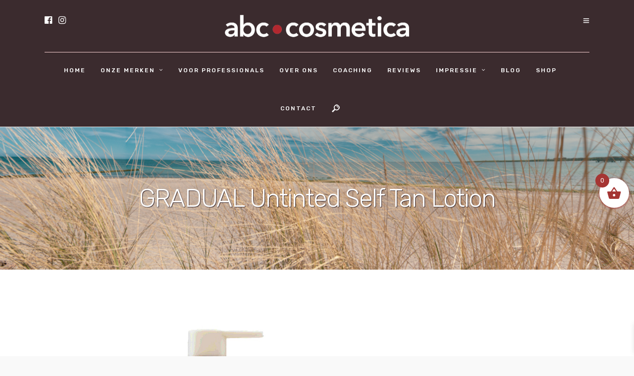

--- FILE ---
content_type: text/html; charset=UTF-8
request_url: https://abccosmetica.nl/siennax/producten/self-tan-producten/selftan-lotion/
body_size: 19929
content:
<!DOCTYPE html>
<html lang="nl-NL"  data-menu="centeralign">
<head>

<link rel="profile" href="https://gmpg.org/xfn/11" />
<link rel="pingback" href="https://abccosmetica.nl/xmlrpc.php" />

 

<meta name='robots' content='index, follow, max-image-preview:large, max-snippet:-1, max-video-preview:-1' />
	<style>img:is([sizes="auto" i], [sizes^="auto," i]) { contain-intrinsic-size: 3000px 1500px }</style>
	
	<!-- This site is optimized with the Yoast SEO plugin v26.4 - https://yoast.com/wordpress/plugins/seo/ -->
	<title>SiennaX GRADUAL Untinted Self Tan Lotion - ABC Cosmetica</title>
	<meta name="description" content="Maak kennis met de GRADUAL Untinted Self Tan Lotion van SiennaX. Verkrijgbaar bij abc cosmetica, exclusief voor beautyprofessionals." />
	<link rel="canonical" href="https://abccosmetica.nl/siennax/producten/self-tan-producten/selftan-lotion/" />
	<meta property="og:locale" content="nl_NL" />
	<meta property="og:type" content="article" />
	<meta property="og:title" content="SiennaX GRADUAL Untinted Self Tan Lotion - ABC Cosmetica" />
	<meta property="og:description" content="Maak kennis met de GRADUAL Untinted Self Tan Lotion van SiennaX. Verkrijgbaar bij abc cosmetica, exclusief voor beautyprofessionals." />
	<meta property="og:url" content="https://abccosmetica.nl/siennax/producten/self-tan-producten/selftan-lotion/" />
	<meta property="og:site_name" content="ABC Cosmetica Groothandel Rosa Graf" />
	<meta property="article:modified_time" content="2022-05-10T12:16:49+00:00" />
	<meta property="og:image" content="http://abccosmetica.nl/wp-content/uploads/2019/06/banner-header.jpg" />
	<meta property="og:image:width" content="2000" />
	<meta property="og:image:height" content="505" />
	<meta property="og:image:type" content="image/jpeg" />
	<meta name="twitter:card" content="summary_large_image" />
	<meta name="twitter:label1" content="Geschatte leestijd" />
	<meta name="twitter:data1" content="1 minuut" />
	<script type="application/ld+json" class="yoast-schema-graph">{"@context":"https://schema.org","@graph":[{"@type":"WebPage","@id":"https://abccosmetica.nl/siennax/producten/self-tan-producten/selftan-lotion/","url":"https://abccosmetica.nl/siennax/producten/self-tan-producten/selftan-lotion/","name":"SiennaX GRADUAL Untinted Self Tan Lotion - ABC Cosmetica","isPartOf":{"@id":"https://abccosmetica.nl/#website"},"primaryImageOfPage":{"@id":"https://abccosmetica.nl/siennax/producten/self-tan-producten/selftan-lotion/#primaryimage"},"image":{"@id":"https://abccosmetica.nl/siennax/producten/self-tan-producten/selftan-lotion/#primaryimage"},"thumbnailUrl":"https://abccosmetica.nl/wp-content/uploads/2019/06/banner-header.jpg","datePublished":"2021-07-20T09:49:00+00:00","dateModified":"2022-05-10T12:16:49+00:00","description":"Maak kennis met de GRADUAL Untinted Self Tan Lotion van SiennaX. Verkrijgbaar bij abc cosmetica, exclusief voor beautyprofessionals.","breadcrumb":{"@id":"https://abccosmetica.nl/siennax/producten/self-tan-producten/selftan-lotion/#breadcrumb"},"inLanguage":"nl-NL","potentialAction":[{"@type":"ReadAction","target":["https://abccosmetica.nl/siennax/producten/self-tan-producten/selftan-lotion/"]}]},{"@type":"ImageObject","inLanguage":"nl-NL","@id":"https://abccosmetica.nl/siennax/producten/self-tan-producten/selftan-lotion/#primaryimage","url":"https://abccosmetica.nl/wp-content/uploads/2019/06/banner-header.jpg","contentUrl":"https://abccosmetica.nl/wp-content/uploads/2019/06/banner-header.jpg","width":2000,"height":505},{"@type":"BreadcrumbList","@id":"https://abccosmetica.nl/siennax/producten/self-tan-producten/selftan-lotion/#breadcrumb","itemListElement":[{"@type":"ListItem","position":1,"name":"Home","item":"https://abccosmetica.nl/"},{"@type":"ListItem","position":2,"name":"SiennaX","item":"https://abccosmetica.nl/siennax/"},{"@type":"ListItem","position":3,"name":"SiennaX productlijnen","item":"https://abccosmetica.nl/siennax/producten/"},{"@type":"ListItem","position":4,"name":"SiennaX Wax Producten","item":"https://abccosmetica.nl/siennax/producten/wax-producten/"},{"@type":"ListItem","position":5,"name":"GRADUAL Untinted Self Tan Lotion"}]},{"@type":"WebSite","@id":"https://abccosmetica.nl/#website","url":"https://abccosmetica.nl/","name":"ABC Cosmetica Groothandel Rosa Graf","description":"ABC Cosmetica: groothandel in professionele cosmetica van het Duitse kwaliteitsmerk Rosa Graf, exclusief voor de gediplomeerde schoonheidsspecialiste.","publisher":{"@id":"https://abccosmetica.nl/#organization"},"potentialAction":[{"@type":"SearchAction","target":{"@type":"EntryPoint","urlTemplate":"https://abccosmetica.nl/?s={search_term_string}"},"query-input":{"@type":"PropertyValueSpecification","valueRequired":true,"valueName":"search_term_string"}}],"inLanguage":"nl-NL"},{"@type":"Organization","@id":"https://abccosmetica.nl/#organization","name":"abc cosmetica","url":"https://abccosmetica.nl/","logo":{"@type":"ImageObject","inLanguage":"nl-NL","@id":"https://abccosmetica.nl/#/schema/logo/image/","url":"https://abccosmetica.nl/wp-content/uploads/2019/06/Logo-abc-cosmetica.jpg","contentUrl":"https://abccosmetica.nl/wp-content/uploads/2019/06/Logo-abc-cosmetica.jpg","width":2454,"height":340,"caption":"abc cosmetica"},"image":{"@id":"https://abccosmetica.nl/#/schema/logo/image/"}}]}</script>
	<!-- / Yoast SEO plugin. -->


<link rel='dns-prefetch' href='//fonts.googleapis.com' />
<link rel="alternate" type="application/rss+xml" title="ABC Cosmetica Groothandel Rosa Graf &raquo; feed" href="https://abccosmetica.nl/feed/" />
<link rel="alternate" type="application/rss+xml" title="ABC Cosmetica Groothandel Rosa Graf &raquo; reacties feed" href="https://abccosmetica.nl/comments/feed/" />
<meta charset="UTF-8" /><meta name="viewport" content="width=device-width, initial-scale=1, maximum-scale=1" /><meta name="format-detection" content="telephone=no">		<!-- This site uses the Google Analytics by MonsterInsights plugin v9.10.0 - Using Analytics tracking - https://www.monsterinsights.com/ -->
		<!-- Opmerking: MonsterInsights is momenteel niet geconfigureerd op deze site. De site eigenaar moet authenticeren met Google Analytics in de MonsterInsights instellingen scherm. -->
					<!-- No tracking code set -->
				<!-- / Google Analytics by MonsterInsights -->
		<script type="text/javascript">
/* <![CDATA[ */
window._wpemojiSettings = {"baseUrl":"https:\/\/s.w.org\/images\/core\/emoji\/16.0.1\/72x72\/","ext":".png","svgUrl":"https:\/\/s.w.org\/images\/core\/emoji\/16.0.1\/svg\/","svgExt":".svg","source":{"concatemoji":"https:\/\/abccosmetica.nl\/wp-includes\/js\/wp-emoji-release.min.js"}};
/*! This file is auto-generated */
!function(s,n){var o,i,e;function c(e){try{var t={supportTests:e,timestamp:(new Date).valueOf()};sessionStorage.setItem(o,JSON.stringify(t))}catch(e){}}function p(e,t,n){e.clearRect(0,0,e.canvas.width,e.canvas.height),e.fillText(t,0,0);var t=new Uint32Array(e.getImageData(0,0,e.canvas.width,e.canvas.height).data),a=(e.clearRect(0,0,e.canvas.width,e.canvas.height),e.fillText(n,0,0),new Uint32Array(e.getImageData(0,0,e.canvas.width,e.canvas.height).data));return t.every(function(e,t){return e===a[t]})}function u(e,t){e.clearRect(0,0,e.canvas.width,e.canvas.height),e.fillText(t,0,0);for(var n=e.getImageData(16,16,1,1),a=0;a<n.data.length;a++)if(0!==n.data[a])return!1;return!0}function f(e,t,n,a){switch(t){case"flag":return n(e,"\ud83c\udff3\ufe0f\u200d\u26a7\ufe0f","\ud83c\udff3\ufe0f\u200b\u26a7\ufe0f")?!1:!n(e,"\ud83c\udde8\ud83c\uddf6","\ud83c\udde8\u200b\ud83c\uddf6")&&!n(e,"\ud83c\udff4\udb40\udc67\udb40\udc62\udb40\udc65\udb40\udc6e\udb40\udc67\udb40\udc7f","\ud83c\udff4\u200b\udb40\udc67\u200b\udb40\udc62\u200b\udb40\udc65\u200b\udb40\udc6e\u200b\udb40\udc67\u200b\udb40\udc7f");case"emoji":return!a(e,"\ud83e\udedf")}return!1}function g(e,t,n,a){var r="undefined"!=typeof WorkerGlobalScope&&self instanceof WorkerGlobalScope?new OffscreenCanvas(300,150):s.createElement("canvas"),o=r.getContext("2d",{willReadFrequently:!0}),i=(o.textBaseline="top",o.font="600 32px Arial",{});return e.forEach(function(e){i[e]=t(o,e,n,a)}),i}function t(e){var t=s.createElement("script");t.src=e,t.defer=!0,s.head.appendChild(t)}"undefined"!=typeof Promise&&(o="wpEmojiSettingsSupports",i=["flag","emoji"],n.supports={everything:!0,everythingExceptFlag:!0},e=new Promise(function(e){s.addEventListener("DOMContentLoaded",e,{once:!0})}),new Promise(function(t){var n=function(){try{var e=JSON.parse(sessionStorage.getItem(o));if("object"==typeof e&&"number"==typeof e.timestamp&&(new Date).valueOf()<e.timestamp+604800&&"object"==typeof e.supportTests)return e.supportTests}catch(e){}return null}();if(!n){if("undefined"!=typeof Worker&&"undefined"!=typeof OffscreenCanvas&&"undefined"!=typeof URL&&URL.createObjectURL&&"undefined"!=typeof Blob)try{var e="postMessage("+g.toString()+"("+[JSON.stringify(i),f.toString(),p.toString(),u.toString()].join(",")+"));",a=new Blob([e],{type:"text/javascript"}),r=new Worker(URL.createObjectURL(a),{name:"wpTestEmojiSupports"});return void(r.onmessage=function(e){c(n=e.data),r.terminate(),t(n)})}catch(e){}c(n=g(i,f,p,u))}t(n)}).then(function(e){for(var t in e)n.supports[t]=e[t],n.supports.everything=n.supports.everything&&n.supports[t],"flag"!==t&&(n.supports.everythingExceptFlag=n.supports.everythingExceptFlag&&n.supports[t]);n.supports.everythingExceptFlag=n.supports.everythingExceptFlag&&!n.supports.flag,n.DOMReady=!1,n.readyCallback=function(){n.DOMReady=!0}}).then(function(){return e}).then(function(){var e;n.supports.everything||(n.readyCallback(),(e=n.source||{}).concatemoji?t(e.concatemoji):e.wpemoji&&e.twemoji&&(t(e.twemoji),t(e.wpemoji)))}))}((window,document),window._wpemojiSettings);
/* ]]> */
</script>

<style id='wp-emoji-styles-inline-css' type='text/css'>

	img.wp-smiley, img.emoji {
		display: inline !important;
		border: none !important;
		box-shadow: none !important;
		height: 1em !important;
		width: 1em !important;
		margin: 0 0.07em !important;
		vertical-align: -0.1em !important;
		background: none !important;
		padding: 0 !important;
	}
</style>
<link rel='stylesheet' id='wp-block-library-css' href='https://abccosmetica.nl/wp-includes/css/dist/block-library/style.min.css' type='text/css' media='all' />
<style id='classic-theme-styles-inline-css' type='text/css'>
/*! This file is auto-generated */
.wp-block-button__link{color:#fff;background-color:#32373c;border-radius:9999px;box-shadow:none;text-decoration:none;padding:calc(.667em + 2px) calc(1.333em + 2px);font-size:1.125em}.wp-block-file__button{background:#32373c;color:#fff;text-decoration:none}
</style>
<style id='global-styles-inline-css' type='text/css'>
:root{--wp--preset--aspect-ratio--square: 1;--wp--preset--aspect-ratio--4-3: 4/3;--wp--preset--aspect-ratio--3-4: 3/4;--wp--preset--aspect-ratio--3-2: 3/2;--wp--preset--aspect-ratio--2-3: 2/3;--wp--preset--aspect-ratio--16-9: 16/9;--wp--preset--aspect-ratio--9-16: 9/16;--wp--preset--color--black: #000000;--wp--preset--color--cyan-bluish-gray: #abb8c3;--wp--preset--color--white: #ffffff;--wp--preset--color--pale-pink: #f78da7;--wp--preset--color--vivid-red: #cf2e2e;--wp--preset--color--luminous-vivid-orange: #ff6900;--wp--preset--color--luminous-vivid-amber: #fcb900;--wp--preset--color--light-green-cyan: #7bdcb5;--wp--preset--color--vivid-green-cyan: #00d084;--wp--preset--color--pale-cyan-blue: #8ed1fc;--wp--preset--color--vivid-cyan-blue: #0693e3;--wp--preset--color--vivid-purple: #9b51e0;--wp--preset--gradient--vivid-cyan-blue-to-vivid-purple: linear-gradient(135deg,rgba(6,147,227,1) 0%,rgb(155,81,224) 100%);--wp--preset--gradient--light-green-cyan-to-vivid-green-cyan: linear-gradient(135deg,rgb(122,220,180) 0%,rgb(0,208,130) 100%);--wp--preset--gradient--luminous-vivid-amber-to-luminous-vivid-orange: linear-gradient(135deg,rgba(252,185,0,1) 0%,rgba(255,105,0,1) 100%);--wp--preset--gradient--luminous-vivid-orange-to-vivid-red: linear-gradient(135deg,rgba(255,105,0,1) 0%,rgb(207,46,46) 100%);--wp--preset--gradient--very-light-gray-to-cyan-bluish-gray: linear-gradient(135deg,rgb(238,238,238) 0%,rgb(169,184,195) 100%);--wp--preset--gradient--cool-to-warm-spectrum: linear-gradient(135deg,rgb(74,234,220) 0%,rgb(151,120,209) 20%,rgb(207,42,186) 40%,rgb(238,44,130) 60%,rgb(251,105,98) 80%,rgb(254,248,76) 100%);--wp--preset--gradient--blush-light-purple: linear-gradient(135deg,rgb(255,206,236) 0%,rgb(152,150,240) 100%);--wp--preset--gradient--blush-bordeaux: linear-gradient(135deg,rgb(254,205,165) 0%,rgb(254,45,45) 50%,rgb(107,0,62) 100%);--wp--preset--gradient--luminous-dusk: linear-gradient(135deg,rgb(255,203,112) 0%,rgb(199,81,192) 50%,rgb(65,88,208) 100%);--wp--preset--gradient--pale-ocean: linear-gradient(135deg,rgb(255,245,203) 0%,rgb(182,227,212) 50%,rgb(51,167,181) 100%);--wp--preset--gradient--electric-grass: linear-gradient(135deg,rgb(202,248,128) 0%,rgb(113,206,126) 100%);--wp--preset--gradient--midnight: linear-gradient(135deg,rgb(2,3,129) 0%,rgb(40,116,252) 100%);--wp--preset--font-size--small: 13px;--wp--preset--font-size--medium: 20px;--wp--preset--font-size--large: 36px;--wp--preset--font-size--x-large: 42px;--wp--preset--spacing--20: 0.44rem;--wp--preset--spacing--30: 0.67rem;--wp--preset--spacing--40: 1rem;--wp--preset--spacing--50: 1.5rem;--wp--preset--spacing--60: 2.25rem;--wp--preset--spacing--70: 3.38rem;--wp--preset--spacing--80: 5.06rem;--wp--preset--shadow--natural: 6px 6px 9px rgba(0, 0, 0, 0.2);--wp--preset--shadow--deep: 12px 12px 50px rgba(0, 0, 0, 0.4);--wp--preset--shadow--sharp: 6px 6px 0px rgba(0, 0, 0, 0.2);--wp--preset--shadow--outlined: 6px 6px 0px -3px rgba(255, 255, 255, 1), 6px 6px rgba(0, 0, 0, 1);--wp--preset--shadow--crisp: 6px 6px 0px rgba(0, 0, 0, 1);}:where(.is-layout-flex){gap: 0.5em;}:where(.is-layout-grid){gap: 0.5em;}body .is-layout-flex{display: flex;}.is-layout-flex{flex-wrap: wrap;align-items: center;}.is-layout-flex > :is(*, div){margin: 0;}body .is-layout-grid{display: grid;}.is-layout-grid > :is(*, div){margin: 0;}:where(.wp-block-columns.is-layout-flex){gap: 2em;}:where(.wp-block-columns.is-layout-grid){gap: 2em;}:where(.wp-block-post-template.is-layout-flex){gap: 1.25em;}:where(.wp-block-post-template.is-layout-grid){gap: 1.25em;}.has-black-color{color: var(--wp--preset--color--black) !important;}.has-cyan-bluish-gray-color{color: var(--wp--preset--color--cyan-bluish-gray) !important;}.has-white-color{color: var(--wp--preset--color--white) !important;}.has-pale-pink-color{color: var(--wp--preset--color--pale-pink) !important;}.has-vivid-red-color{color: var(--wp--preset--color--vivid-red) !important;}.has-luminous-vivid-orange-color{color: var(--wp--preset--color--luminous-vivid-orange) !important;}.has-luminous-vivid-amber-color{color: var(--wp--preset--color--luminous-vivid-amber) !important;}.has-light-green-cyan-color{color: var(--wp--preset--color--light-green-cyan) !important;}.has-vivid-green-cyan-color{color: var(--wp--preset--color--vivid-green-cyan) !important;}.has-pale-cyan-blue-color{color: var(--wp--preset--color--pale-cyan-blue) !important;}.has-vivid-cyan-blue-color{color: var(--wp--preset--color--vivid-cyan-blue) !important;}.has-vivid-purple-color{color: var(--wp--preset--color--vivid-purple) !important;}.has-black-background-color{background-color: var(--wp--preset--color--black) !important;}.has-cyan-bluish-gray-background-color{background-color: var(--wp--preset--color--cyan-bluish-gray) !important;}.has-white-background-color{background-color: var(--wp--preset--color--white) !important;}.has-pale-pink-background-color{background-color: var(--wp--preset--color--pale-pink) !important;}.has-vivid-red-background-color{background-color: var(--wp--preset--color--vivid-red) !important;}.has-luminous-vivid-orange-background-color{background-color: var(--wp--preset--color--luminous-vivid-orange) !important;}.has-luminous-vivid-amber-background-color{background-color: var(--wp--preset--color--luminous-vivid-amber) !important;}.has-light-green-cyan-background-color{background-color: var(--wp--preset--color--light-green-cyan) !important;}.has-vivid-green-cyan-background-color{background-color: var(--wp--preset--color--vivid-green-cyan) !important;}.has-pale-cyan-blue-background-color{background-color: var(--wp--preset--color--pale-cyan-blue) !important;}.has-vivid-cyan-blue-background-color{background-color: var(--wp--preset--color--vivid-cyan-blue) !important;}.has-vivid-purple-background-color{background-color: var(--wp--preset--color--vivid-purple) !important;}.has-black-border-color{border-color: var(--wp--preset--color--black) !important;}.has-cyan-bluish-gray-border-color{border-color: var(--wp--preset--color--cyan-bluish-gray) !important;}.has-white-border-color{border-color: var(--wp--preset--color--white) !important;}.has-pale-pink-border-color{border-color: var(--wp--preset--color--pale-pink) !important;}.has-vivid-red-border-color{border-color: var(--wp--preset--color--vivid-red) !important;}.has-luminous-vivid-orange-border-color{border-color: var(--wp--preset--color--luminous-vivid-orange) !important;}.has-luminous-vivid-amber-border-color{border-color: var(--wp--preset--color--luminous-vivid-amber) !important;}.has-light-green-cyan-border-color{border-color: var(--wp--preset--color--light-green-cyan) !important;}.has-vivid-green-cyan-border-color{border-color: var(--wp--preset--color--vivid-green-cyan) !important;}.has-pale-cyan-blue-border-color{border-color: var(--wp--preset--color--pale-cyan-blue) !important;}.has-vivid-cyan-blue-border-color{border-color: var(--wp--preset--color--vivid-cyan-blue) !important;}.has-vivid-purple-border-color{border-color: var(--wp--preset--color--vivid-purple) !important;}.has-vivid-cyan-blue-to-vivid-purple-gradient-background{background: var(--wp--preset--gradient--vivid-cyan-blue-to-vivid-purple) !important;}.has-light-green-cyan-to-vivid-green-cyan-gradient-background{background: var(--wp--preset--gradient--light-green-cyan-to-vivid-green-cyan) !important;}.has-luminous-vivid-amber-to-luminous-vivid-orange-gradient-background{background: var(--wp--preset--gradient--luminous-vivid-amber-to-luminous-vivid-orange) !important;}.has-luminous-vivid-orange-to-vivid-red-gradient-background{background: var(--wp--preset--gradient--luminous-vivid-orange-to-vivid-red) !important;}.has-very-light-gray-to-cyan-bluish-gray-gradient-background{background: var(--wp--preset--gradient--very-light-gray-to-cyan-bluish-gray) !important;}.has-cool-to-warm-spectrum-gradient-background{background: var(--wp--preset--gradient--cool-to-warm-spectrum) !important;}.has-blush-light-purple-gradient-background{background: var(--wp--preset--gradient--blush-light-purple) !important;}.has-blush-bordeaux-gradient-background{background: var(--wp--preset--gradient--blush-bordeaux) !important;}.has-luminous-dusk-gradient-background{background: var(--wp--preset--gradient--luminous-dusk) !important;}.has-pale-ocean-gradient-background{background: var(--wp--preset--gradient--pale-ocean) !important;}.has-electric-grass-gradient-background{background: var(--wp--preset--gradient--electric-grass) !important;}.has-midnight-gradient-background{background: var(--wp--preset--gradient--midnight) !important;}.has-small-font-size{font-size: var(--wp--preset--font-size--small) !important;}.has-medium-font-size{font-size: var(--wp--preset--font-size--medium) !important;}.has-large-font-size{font-size: var(--wp--preset--font-size--large) !important;}.has-x-large-font-size{font-size: var(--wp--preset--font-size--x-large) !important;}
:where(.wp-block-post-template.is-layout-flex){gap: 1.25em;}:where(.wp-block-post-template.is-layout-grid){gap: 1.25em;}
:where(.wp-block-columns.is-layout-flex){gap: 2em;}:where(.wp-block-columns.is-layout-grid){gap: 2em;}
:root :where(.wp-block-pullquote){font-size: 1.5em;line-height: 1.6;}
</style>
<link rel='stylesheet' id='contact-form-7-css' href='https://abccosmetica.nl/wp-content/plugins/contact-form-7/includes/css/styles.css' type='text/css' media='all' />
<link rel='stylesheet' id='cool-tag-cloud-css' href='https://abccosmetica.nl/wp-content/plugins/cool-tag-cloud/inc/cool-tag-cloud.css' type='text/css' media='all' />
<link rel='stylesheet' id='woocommerce-layout-css' href='https://abccosmetica.nl/wp-content/plugins/woocommerce/assets/css/woocommerce-layout.css' type='text/css' media='all' />
<link rel='stylesheet' id='woocommerce-smallscreen-css' href='https://abccosmetica.nl/wp-content/plugins/woocommerce/assets/css/woocommerce-smallscreen.css' type='text/css' media='only screen and (max-width: 768px)' />
<link rel='stylesheet' id='woocommerce-general-css' href='https://abccosmetica.nl/wp-content/plugins/woocommerce/assets/css/woocommerce.css' type='text/css' media='all' />
<style id='woocommerce-inline-inline-css' type='text/css'>
.woocommerce form .form-row .required { visibility: visible; }
</style>
<link rel='stylesheet' id='tag-groups-css-frontend-structure-css' href='https://abccosmetica.nl/wp-content/plugins/tag-groups/assets/css/jquery-ui.structure.min.css' type='text/css' media='all' />
<link rel='stylesheet' id='tag-groups-css-frontend-theme-css' href='https://abccosmetica.nl/wp-content/plugins/tag-groups/assets/css/ui-gray/jquery-ui.theme.min.css' type='text/css' media='all' />
<link rel='stylesheet' id='tag-groups-css-frontend-css' href='https://abccosmetica.nl/wp-content/plugins/tag-groups/assets/css/frontend.min.css' type='text/css' media='all' />
<link rel='stylesheet' id='brands-styles-css' href='https://abccosmetica.nl/wp-content/plugins/woocommerce/assets/css/brands.css' type='text/css' media='all' />
<link rel='stylesheet' id='xoo-wsc-fonts-css' href='https://abccosmetica.nl/wp-content/plugins/side-cart-woocommerce/assets/css/xoo-wsc-fonts.css' type='text/css' media='all' />
<link rel='stylesheet' id='xoo-wsc-style-css' href='https://abccosmetica.nl/wp-content/plugins/side-cart-woocommerce/assets/css/xoo-wsc-style.css' type='text/css' media='all' />
<style id='xoo-wsc-style-inline-css' type='text/css'>



 

.xoo-wsc-footer{
	background-color: #ffffff;
	color: #000000;
	padding: 10px 20px;
	box-shadow: 0 -5px 10px #0000001a;
}

.xoo-wsc-footer, .xoo-wsc-footer a, .xoo-wsc-footer .amount{
	font-size: 14px;
}

.xoo-wsc-btn .amount{
	color: #000000}

.xoo-wsc-btn:hover .amount{
	color: #000000;
}

.xoo-wsc-ft-buttons-cont{
	grid-template-columns: auto;
}

.xoo-wsc-basket{
	top: 350px;
	right: 0px;
	background-color: #ffffff;
	color: #a53533;
	box-shadow: 0 1px 4px 0;
	border-radius: 50%;
	display: flex;
	width: 60px;
	height: 60px;
}


.xoo-wsc-bki{
	font-size: 30px}

.xoo-wsc-items-count{
	top: -9px;
	left: -8px;
}

.xoo-wsc-items-count, .xoo-wsch-items-count{
	background-color: #a53533;
	color: #ffffff;
}

.xoo-wsc-container, .xoo-wsc-slider{
	max-width: 320px;
	right: -320px;
	top: 0;bottom: 0;
	top: 0;
	font-family: }


.xoo-wsc-cart-active .xoo-wsc-container, .xoo-wsc-slider-active .xoo-wsc-slider{
	right: 0;
}


.xoo-wsc-cart-active .xoo-wsc-basket{
	right: 320px;
}

.xoo-wsc-slider{
	right: -320px;
}

span.xoo-wsch-close {
    font-size: 16px;
}

	.xoo-wsch-top{
		justify-content: center;
	}
	span.xoo-wsch-close {
	    right: 10px;
	}

.xoo-wsch-text{
	font-size: 16px;
}

.xoo-wsc-header{
	color: #000000;
	background-color: #ffffff;
	border-bottom: 2px solid #eee;
	padding: 15px 15px;
}


.xoo-wsc-body{
	background-color: #ffffff;
}

.xoo-wsc-products:not(.xoo-wsc-pattern-card), .xoo-wsc-products:not(.xoo-wsc-pattern-card) span.amount, .xoo-wsc-products:not(.xoo-wsc-pattern-card) a{
	font-size: 14px;
	color: #000000;
}

.xoo-wsc-products:not(.xoo-wsc-pattern-card) .xoo-wsc-product{
	padding: 20px 15px;
	margin: 0;
	border-radius: 0px;
	box-shadow: 0 0;
	background-color: transparent;
}

.xoo-wsc-sum-col{
	justify-content: center;
}


/** Shortcode **/
.xoo-wsc-sc-count{
	background-color: #000000;
	color: #ffffff;
}

.xoo-wsc-sc-bki{
	font-size: 28px;
	color: #000000;
}
.xoo-wsc-sc-cont{
	color: #000000;
}


.xoo-wsc-product dl.variation {
	display: block;
}


.xoo-wsc-product-cont{
	padding: 10px 10px;
}

.xoo-wsc-products:not(.xoo-wsc-pattern-card) .xoo-wsc-img-col{
	width: 30%;
}

.xoo-wsc-pattern-card .xoo-wsc-img-col img{
	max-width: 100%;
	height: auto;
}

.xoo-wsc-products:not(.xoo-wsc-pattern-card) .xoo-wsc-sum-col{
	width: 70%;
}

.xoo-wsc-pattern-card .xoo-wsc-product-cont{
	width: 50% 
}

@media only screen and (max-width: 600px) {
	.xoo-wsc-pattern-card .xoo-wsc-product-cont  {
		width: 50%;
	}
}


.xoo-wsc-pattern-card .xoo-wsc-product{
	border: 0;
	box-shadow: 0px 10px 15px -12px #0000001a;
}


.xoo-wsc-sm-front{
	background-color: #eee;
}
.xoo-wsc-pattern-card, .xoo-wsc-sm-front{
	border-bottom-left-radius: 5px;
	border-bottom-right-radius: 5px;
}
.xoo-wsc-pattern-card, .xoo-wsc-img-col img, .xoo-wsc-img-col, .xoo-wsc-sm-back-cont{
	border-top-left-radius: 5px;
	border-top-right-radius: 5px;
}
.xoo-wsc-sm-back{
	background-color: #fff;
}
.xoo-wsc-pattern-card, .xoo-wsc-pattern-card a, .xoo-wsc-pattern-card .amount{
	font-size: 14px;
}

.xoo-wsc-sm-front, .xoo-wsc-sm-front a, .xoo-wsc-sm-front .amount{
	color: #000;
}

.xoo-wsc-sm-back, .xoo-wsc-sm-back a, .xoo-wsc-sm-back .amount{
	color: #000;
}


.magictime {
    animation-duration: 0.5s;
}



span.xoo-wsch-items-count{
	height: 20px;
	line-height: 20px;
	width: 20px;
}

span.xoo-wsch-icon{
	font-size: 30px
}

.xoo-wsc-smr-del{
	font-size: 14px
}
</style>
<link rel='stylesheet' id='grandspa-reset-css-css' href='https://abccosmetica.nl/wp-content/themes/abccosmetica/css/reset.css' type='text/css' media='all' />
<link rel='stylesheet' id='grandspa-wordpress-css-css' href='https://abccosmetica.nl/wp-content/themes/abccosmetica/css/wordpress.css' type='text/css' media='all' />
<link rel='stylesheet' id='grandspa-animation-css-css' href='https://abccosmetica.nl/wp-content/themes/abccosmetica/css/animation.css' type='text/css' media='all' />
<link rel='stylesheet' id='ilightbox-css' href='https://abccosmetica.nl/wp-content/themes/abccosmetica/css/ilightbox/ilightbox.css' type='text/css' media='all' />
<link rel='stylesheet' id='grandspa-jqueryui-css' href='https://abccosmetica.nl/wp-content/themes/abccosmetica/css/jqueryui/custom.css' type='text/css' media='all' />
<link rel='stylesheet' id='mediaelement-css' href='https://abccosmetica.nl/wp-includes/js/mediaelement/mediaelementplayer-legacy.min.css' type='text/css' media='all' />
<link rel='stylesheet' id='flexslider-css' href='https://abccosmetica.nl/wp-content/themes/abccosmetica/js/flexslider/flexslider.css' type='text/css' media='all' />
<link rel='stylesheet' id='tooltipster-css' href='https://abccosmetica.nl/wp-content/themes/abccosmetica/css/tooltipster.css' type='text/css' media='all' />
<link rel='stylesheet' id='odometer-theme-css' href='https://abccosmetica.nl/wp-content/themes/abccosmetica/css/odometer-theme-minimal.css' type='text/css' media='all' />
<link rel='stylesheet' id='grandspa-screen-css' href='https://abccosmetica.nl/wp-content/themes/abccosmetica/css/screen.css' type='text/css' media='all' />
<link rel='stylesheet' id='fontawesome-css' href='https://abccosmetica.nl/wp-content/themes/abccosmetica/css/font-awesome.min.css' type='text/css' media='all' />
<link rel='stylesheet' id='themify-icons-css' href='https://abccosmetica.nl/wp-content/themes/abccosmetica/css/themify-icons.css' type='text/css' media='all' />
<link rel='stylesheet' id='grandspa-script-custom-css-css' href='https://abccosmetica.nl/wp-admin/admin-ajax.php?action=grandspa_custom_css' type='text/css' media='all' />
<link rel='stylesheet' id='wc-private-store-css' href='https://abccosmetica.nl/wp-content/plugins/woocommerce-private-store/assets/css/wc-private-store.css' type='text/css' media='all' />
<style id='wc-product-table-head-inline-css' type='text/css'>
table.wc-product-table { visibility: hidden; }
</style>
<link rel='stylesheet' id='grandspa-script-responsive-css-css' href='https://abccosmetica.nl/wp-content/themes/abccosmetica/css/grid.css' type='text/css' media='all' />
<link rel='stylesheet' id='kirki_google_fonts-css' href='https://fonts.googleapis.com/css?family=Rubik%3A500%2C400%2C300%2C300%2C300italic%2Cregular%2Citalic%2C500%2C500italic%2C700%2C700italic%2C900%2C900italic&#038;subset' type='text/css' media='all' />
<link rel='stylesheet' id='kirki-styles-global-css' href='https://abccosmetica.nl/wp-content/themes/abccosmetica/modules/kirki/assets/css/kirki-styles.css' type='text/css' media='all' />
<style id='kirki-styles-global-inline-css' type='text/css'>
body, input[type=text], input[type=password], input[type=email], input[type=url], input[type=date], input[type=tel], input.wpcf7-text, .woocommerce table.cart td.actions .coupon .input-text, .woocommerce-page table.cart td.actions .coupon .input-text, .woocommerce #content table.cart td.actions .coupon .input-text, .woocommerce-page #content table.cart td.actions .coupon .input-text, select, textarea{font-family:Rubik, Helvetica, Arial, sans-serif;}body, input[type=text], input[type=password], input[type=email], input[type=url], input[type=date], input[type=tel], input.wpcf7-text, .woocommerce table.cart td.actions .coupon .input-text, .woocommerce-page table.cart td.actions .coupon .input-text, .woocommerce #content table.cart td.actions .coupon .input-text, .woocommerce-page #content table.cart td.actions .coupon .input-text, select, input[type=submit], input[type=button], a.button, .button{font-size:14px;}body, input[type=text], input[type=password], input[type=email], input[type=url], input[type=date], input[type=tel], input.wpcf7-text, textarea, .woocommerce table.cart td.actions .coupon .input-text, .woocommerce-page table.cart td.actions .coupon .input-text, .woocommerce #content table.cart td.actions .coupon .input-text, .woocommerce-page #content table.cart td.actions .coupon .input-text, select{font-weight:400;}h1, h2, h3, h4, h5, h6, h7, .post_quote_title, strong[itemprop="author"], #page_content_wrapper .posts.blog li a, .page_content_wrapper .posts.blog li a, #filter_selected, blockquote, .sidebar_widget li.widget_products, #footer ul.sidebar_widget li ul.posts.blog li a, .woocommerce-page table.cart th, table.shop_table thead tr th, .testimonial_slider_content{font-family:Rubik, Helvetica, Arial, sans-serif;}h1, h2, h3, h4, h5, h6, h7, #autocomplete li strong{font-weight:400;text-transform:none;letter-spacing:-1px;}h1{font-size:34px;}h2{font-size:28px;}h3{font-size:24px;}h4{font-size:20px;}h5{font-size:18px;}h6{font-size:16px;}body, #wrapper, #page_content_wrapper.fixed, #gallery_lightbox h2, .slider_wrapper .gallery_image_caption h2, #body_loading_screen, h3#reply-title span, .overlay_gallery_wrapper, .pagination a, .pagination span, #captcha-wrap .text-box input, .flex-direction-nav a, .blog_promo_title h6, #supersized li, #horizontal_gallery_wrapper .image_caption{background-color:#ffffff;}body, .pagination a, #gallery_lightbox h2, .slider_wrapper .gallery_image_caption h2, .post_info a, #page_content_wrapper.split #copyright, .page_content_wrapper.split #copyright, .ui-state-default a, .ui-state-default a:link, .ui-state-default a:visited, .readmore, .woocommerce-MyAccount-navigation ul a, body table.booked-calendar td, body table.booked-calendar td.today .date{color:#666666;}::selection{background-color:#666666;}::-webkit-input-placeholder{color:#666666;}::-moz-placeholder{color:#666666;}:-ms-input-placeholder{color:#666666;}a, .skin_color{color:#a53533;}.flex-control-paging li a.flex-active{background-color:#a53533;}.flex-control-paging li a.flex-active, .image_boxed_wrapper:hover{border-color:#a53533;}a:hover, a:active, .post_info_comment a i, {color:#333333;}.post_excerpt.post_tag a:hover, input[type=button]:hover, input[type=submit]:hover, a.button:hover, .button:hover, .button.submit, a.button.white:hover, .button.white:hover, a.button.white:active, .button.white:active{background:#333333;border-color:#333333;}h1, h2, h3, h4, h5, h6, h7, pre, code, tt, blockquote, .post_header h5 a, .post_header h3 a, .post_header.grid h6 a, .post_header.fullwidth h4 a, .post_header h5 a, blockquote, .site_loading_logo_item i, .ppb_subtitle, .woocommerce .woocommerce-ordering select, .woocommerce #page_content_wrapper a.button, .woocommerce.columns-4 ul.products li.product a.add_to_cart_button, .woocommerce.columns-4 ul.products li.product a.add_to_cart_button:hover, .ui-accordion .ui-accordion-header a, .tabs .ui-state-active a, body.woocommerce div.product .woocommerce-tabs ul.tabs li.active a, body.woocommerce-page div.product .woocommerce-tabs ul.tabs li.active a, body.woocommerce #content div.product .woocommerce-tabs ul.tabs li.active a, body.woocommerce-page #content div.product .woocommerce-tabs ul.tabs li.active a, .woocommerce div.product .woocommerce-tabs ul.tabs li a, .post_header h5 a, .post_header h6 a, .flex-direction-nav a:before, .social_share_button_wrapper .social_post_view .view_number, .social_share_button_wrapper .social_post_share_count .share_number, .portfolio_post_previous a, .portfolio_post_next a, #filter_selected, #autocomplete li strong, .themelink{color:#333333;}body.page.page-template-gallery-archive-split-screen-php #fp-nav li .active span, body.tax-gallerycat #fp-nav li .active span, body.page.page-template-portfolio-fullscreen-split-screen-php #fp-nav li .active span, body.page.tax-portfolioset #fp-nav li .active span, body.page.page-template-gallery-archive-split-screen-php #fp-nav ul li a span, body.tax-gallerycat #fp-nav ul li a span, body.page.page-template-portfolio-fullscreen-split-screen-php #fp-nav ul li a span, body.page.tax-portfolioset #fp-nav ul li a span{background-color:#333333;}#social_share_wrapper, hr, #social_share_wrapper, .post.type-post, .comment .right, .widget_tag_cloud div a, .meta-tags a, .tag_cloud a, #footer, #post_more_wrapper, #page_content_wrapper .inner .sidebar_content, #page_content_wrapper .inner .sidebar_content.left_sidebar, .ajax_close, .ajax_next, .ajax_prev, .portfolio_next, .portfolio_prev, .portfolio_next_prev_wrapper.video .portfolio_prev, .portfolio_next_prev_wrapper.video .portfolio_next, .separated, .blog_next_prev_wrapper, #post_more_wrapper h5, #ajax_portfolio_wrapper.hidding, #ajax_portfolio_wrapper.visible, .tabs.vertical .ui-tabs-panel, .ui-tabs.vertical.right .ui-tabs-nav li, .woocommerce div.product .woocommerce-tabs ul.tabs li, .woocommerce #content div.product .woocommerce-tabs ul.tabs li, .woocommerce-page div.product .woocommerce-tabs ul.tabs li, .woocommerce-page #content div.product .woocommerce-tabs ul.tabs li, .woocommerce div.product .woocommerce-tabs .panel, .woocommerce-page div.product .woocommerce-tabs .panel, .woocommerce #content div.product .woocommerce-tabs .panel, .woocommerce-page #content div.product .woocommerce-tabs .panel, .woocommerce table.shop_table, .woocommerce-page table.shop_table, table tr td, .woocommerce .cart-collaterals .cart_totals, .woocommerce-page .cart-collaterals .cart_totals, .woocommerce .cart-collaterals .shipping_calculator, .woocommerce-page .cart-collaterals .shipping_calculator, .woocommerce .cart-collaterals .cart_totals tr td, .woocommerce .cart-collaterals .cart_totals tr th, .woocommerce-page .cart-collaterals .cart_totals tr td, .woocommerce-page .cart-collaterals .cart_totals tr th, table tr th, .woocommerce #payment, .woocommerce-page #payment, .woocommerce #payment ul.payment_methods li, .woocommerce-page #payment ul.payment_methods li, .woocommerce #payment div.form-row, .woocommerce-page #payment div.form-row, .ui-tabs li:first-child, .ui-tabs .ui-tabs-nav li, .ui-tabs.vertical .ui-tabs-nav li, .ui-tabs.vertical.right .ui-tabs-nav li.ui-state-active, .ui-tabs.vertical .ui-tabs-nav li:last-child, #page_content_wrapper .inner .sidebar_wrapper ul.sidebar_widget li.widget_nav_menu ul.menu li.current-menu-item a, .page_content_wrapper .inner .sidebar_wrapper ul.sidebar_widget li.widget_nav_menu ul.menu li.current-menu-item a, .ui-accordion .ui-accordion-header, .ui-accordion .ui-accordion-content, #page_content_wrapper .sidebar .content .sidebar_widget li h2.widgettitle:before, h2.widgettitle:before, #autocomplete, .ppb_blog_minimal .one_third_bg, .tabs .ui-tabs-panel, .ui-tabs .ui-tabs-nav li, .ui-tabs li:first-child, .ui-tabs.vertical .ui-tabs-nav li:last-child, .woocommerce .woocommerce-ordering select, .woocommerce div.product .woocommerce-tabs ul.tabs li.active, .woocommerce-page div.product .woocommerce-tabs ul.tabs li.active, .woocommerce #content div.product .woocommerce-tabs ul.tabs li.active, .woocommerce-page #content div.product .woocommerce-tabs ul.tabs li.active, .woocommerce-page table.cart th, table.shop_table thead tr th, hr.title_break, .overlay_gallery_border, #page_content_wrapper.split #copyright, .page_content_wrapper.split #copyright, .post.type-post, .events.type-events, h5.event_title, .post_header h5.event_title, .client_archive_wrapper, #page_content_wrapper .sidebar .content .sidebar_widget li.widget, .page_content_wrapper .sidebar .content .sidebar_widget li.widget, hr.title_break.bold, blockquote, .social_share_button_wrapper, .social_share_button_wrapper, body:not(.single) .post_wrapper, .themeborder{border-color:#dce0e0;}input[type=text], input[type=password], input[type=email], input[type=url], input[type=tel], input[type=date], textarea, select{background-color:#ffffff;color:#222222;border-color:#dce0e0;}input[type=text]:focus, input[type=password]:focus, input[type=email]:focus, input[type=url]:focus, input[type=date]:focus, textarea:focus{border-color:#b2282f;}input[type=submit], input[type=button], a.button, .button, .woocommerce .page_slider a.button, a.button.fullwidth, .woocommerce-page div.product form.cart .button, .woocommerce #respond input#submit.alt, .woocommerce a.button.alt, .woocommerce button.button.alt, .woocommerce input.button.alt{font-family:Rubik, Helvetica, Arial, sans-serif;}input[type=submit], input[type=button], a.button, .button, .pagination span, .pagination a:hover, .woocommerce .footer_bar .button, .woocommerce .footer_bar .button:hover, .woocommerce-page div.product form.cart .button, .woocommerce #respond input#submit.alt, .woocommerce a.button.alt, .woocommerce button.button.alt, .woocommerce input.button.alt, .post_type_icon, .filter li a:hover, .filter li a.active, #portfolio_wall_filters li a.active,  #portfolio_wall_filters li a:hover, .comment_box, .one_half.gallery2 .portfolio_type_wrapper, .one_third.gallery3 .portfolio_type_wrapper, .one_fourth.gallery4 .portfolio_type_wrapper, .one_fifth.gallery5 .portfolio_type_wrapper, .portfolio_type_wrapper, .post_share_text, #close_share, .widget_tag_cloud div a:hover, .ui-accordion .ui-accordion-header .ui-icon, .mobile_menu_wrapper #mobile_menu_close.button, #toTop, .mobile_menu_wrapper #close_mobile_menu{background-color:#b2282f;}.pagination span, .pagination a:hover, .button.ghost, .button.ghost:hover, .button.ghost:active, blockquote:after, .woocommerce-MyAccount-navigation ul li.is-active, .woocommerce #wrapper #rsvp.button.ghost{border-color:#b2282f;}.comment_box:before, .comment_box:after{border-top-color:#b2282f;}.button.ghost, .button.ghost:hover, .button.ghost:active, .infinite_load_more, blockquote:before, .woocommerce-MyAccount-navigation ul li.is-active a, .woocommerce #wrapper #rsvp.button.ghost{color:#b2282f;}input[type=submit], input[type=button], a.button, .button, .pagination a:hover, .woocommerce .footer_bar .button , .woocommerce .footer_bar .button:hover, .woocommerce-page div.product form.cart .button, .woocommerce #respond input#submit.alt, .woocommerce a.button.alt, .woocommerce button.button.alt, .woocommerce input.button.alt, .post_type_icon, .filter li a:hover, .filter li a.active, #portfolio_wall_filters li a.active,  #portfolio_wall_filters li a:hover, .comment_box, .one_half.gallery2 .portfolio_type_wrapper, .one_third.gallery3 .portfolio_type_wrapper, .one_fourth.gallery4 .portfolio_type_wrapper, .one_fifth.gallery5 .portfolio_type_wrapper, .portfolio_type_wrapper, .post_share_text, #close_share, .widget_tag_cloud div a:hover, .ui-accordion .ui-accordion-header .ui-icon, .mobile_menu_wrapper #mobile_menu_close.button, #toTop{color:#ffffff;}input[type=submit], input[type=button], a.button, .button, .pagination a:hover, .woocommerce .footer_bar .button , .woocommerce .footer_bar .button:hover, .woocommerce-page div.product form.cart .button, .woocommerce #respond input#submit.alt, .woocommerce a.button.alt, .woocommerce button.button.alt, .woocommerce input.button.alt, .infinite_load_more, .post_share_text, #close_share, .widget_tag_cloud div a:hover, .mobile_menu_wrapper #close_mobile_menu, .mobile_menu_wrapper #mobile_menu_close.button{border-color:#b2282f;}.frame_top, .frame_bottom, .frame_left, .frame_right{background:#a53533;}body.tg_boxed{background-color:#f0f0f0;}#menu_wrapper .nav ul li a, #menu_wrapper div .nav li > a{font-family:Rubik, Helvetica, Arial, sans-serif;letter-spacing:2px;text-transform:uppercase;}#menu_wrapper .nav ul li a, #menu_wrapper div .nav li > a, .header_cart_wrapper i{font-size:12px;}#menu_wrapper .nav ul li a, #menu_wrapper div .nav li > a, html[data-menu=centeralogo] #logo_right_button{padding-top:26px;padding-bottom:26px;}#menu_wrapper .nav ul li a, #menu_wrapper div .nav li > a, #rsvp.button.ghost{font-weight:500;}.top_bar, html{background-color:#f9f9f9;}#menu_wrapper .nav ul li a, #menu_wrapper div .nav li > a, #mobile_nav_icon, #logo_wrapper .social_wrapper ul li a, .header_cart_wrapper a{color:#ffffff;}#mobile_nav_icon{border-color:#ffffff;}#menu_wrapper .nav ul li a.hover, #menu_wrapper .nav ul li a:hover, #menu_wrapper div .nav li a.hover, #menu_wrapper div .nav li a:hover, .header_cart_wrapper a:hover, #page_share:hover, #logo_wrapper .social_wrapper ul li a:hover{color:#b2282f;}#menu_wrapper div .nav > li.current-menu-item > a, #menu_wrapper div .nav > li.current-menu-parent > a, #menu_wrapper div .nav > li.current-menu-ancestor > a, #menu_wrapper div .nav li ul li.current-menu-item a, #menu_wrapper div .nav li.current-menu-parent  ul li.current-menu-item a, #logo_wrapper .social_wrapper ul li a:active{color:#b2282f;}.top_bar, #page_caption, #nav_wrapper{border-color:#EEEEEE;}#menu_wrapper .nav ul li ul li a, #menu_wrapper div .nav li ul li a, #menu_wrapper div .nav li.current-menu-parent ul li a{font-size:12px;font-weight:500;letter-spacing:2px;text-transform:uppercase;}#menu_wrapper .nav ul li ul li a, #menu_wrapper div .nav li ul li a, #menu_wrapper div .nav li.current-menu-parent ul li a, #menu_wrapper div .nav li.current-menu-parent ul li.current-menu-item a, #menu_wrapper .nav ul li.megamenu ul li ul li a, #menu_wrapper div .nav li.megamenu ul li ul li a{color:#333333;}#menu_wrapper .nav ul li ul li a:hover, #menu_wrapper div .nav li ul li a:hover, #menu_wrapper div .nav li.current-menu-parent ul li a:hover, #menu_wrapper .nav ul li.megamenu ul li ul li a:hover, #menu_wrapper div .nav li.megamenu ul li ul li a:hover, #menu_wrapper .nav ul li.megamenu ul li ul li a:active, #menu_wrapper div .nav li.megamenu ul li ul li a:active, #menu_wrapper div .nav li.current-menu-parent ul li.current-menu-item  a:hover{color:#EFA697;}#menu_wrapper .nav ul li ul li a:hover, #menu_wrapper div .nav li ul li a:hover, #menu_wrapper div .nav li.current-menu-parent ul li a:hover, #menu_wrapper .nav ul li.megamenu ul li ul li a:hover, #menu_wrapper div .nav li.megamenu ul li ul li a:hover, #menu_wrapper .nav ul li.megamenu ul li ul li a:active, #menu_wrapper div .nav li.megamenu ul li ul li a:active{background:#ffffff;}#menu_wrapper .nav ul li ul, #menu_wrapper div .nav li ul{background:#ffffff;border-color:#dce0e0;}#menu_wrapper div .nav li.megamenu ul li > a, #menu_wrapper div .nav li.megamenu ul li > a:hover, #menu_wrapper div .nav li.megamenu ul li > a:active, #menu_wrapper div .nav li.megamenu ul li.current-menu-item > a{color:#333333;}#menu_wrapper div .nav li.megamenu ul li{border-color:#dce0e0;}.above_top_bar{background:#ffffff;}#top_menu li a, .top_contact_info, .top_contact_info i, .top_contact_info a, .top_contact_info a:hover, .top_contact_info a:active{color:#333333;}.mobile_main_nav li a, #sub_menu li a{font-family:Rubik, Helvetica, Arial, sans-serif;font-size:26px;font-weight:400;text-transform:none;letter-spacing:-1px;}.mobile_menu_wrapper{background-color:#ffffff;}.mobile_main_nav li a, #sub_menu li a, .mobile_menu_wrapper .sidebar_wrapper a, .mobile_menu_wrapper .sidebar_wrapper, #close_mobile_menu i, .mobile_menu_wrapper .social_wrapper ul li a, html[data-menu=hammenufull] #copyright, .mobile_menu_wrapper .sidebar_wrapper h2.widgettitle{color:#333333;}.mobile_main_nav li a:hover, .mobile_main_nav li a:active, #sub_menu li a:hover, #sub_menu li a:active, .mobile_menu_wrapper .social_wrapper ul li a:hover{color:#EFA697;}.mobile_menu_wrapper #searchform input[type=text]{background:#ffffff;}.mobile_menu_wrapper #searchform input[type=text], .mobile_menu_wrapper #searchform button i{color:#222222;}.mobile_menu_wrapper #searchform ::-webkit-input-placeholder{color:#222222;}.mobile_menu_wrapper #searchform ::-moz-placeholder{color:#222222;}.mobile_menu_wrapper #searchform :-ms-input-placeholder{color:#222222;}#page_caption.hasbg{height:70vh;}#page_caption{background-color:#f9f9f9;padding-top:80px;padding-bottom:80px;}#page_caption h1, .ppb_title{font-size:50px;}#page_caption h1, .ppb_title, .post_caption h1{font-weight:300;text-transform:none;letter-spacing:-2px;color:#333333;}h2.ppb_title{font-size:44px;text-transform:none;}.page_tagline, .thumb_content span, .portfolio_desc .portfolio_excerpt, .testimonial_customer_position, .testimonial_customer_company, .post_detail.single_post{color:#999999;}.page_tagline, .post_detail, .thumb_content span, .portfolio_desc .portfolio_excerpt, .testimonial_customer_position, .testimonial_customer_company{font-size:12px;}.page_tagline{font-weight:500;}.page_tagline, .post_header .post_detail, .recent_post_detail, .post_detail, .thumb_content span, .portfolio_desc .portfolio_excerpt, .testimonial_customer_position, .testimonial_customer_company{letter-spacing:2px;text-transform:uppercase;}#page_content_wrapper .sidebar .content .sidebar_widget li h2.widgettitle, h2.widgettitle, h5.widgettitle{font-family:Rubik, Helvetica, Arial, sans-serif;font-size:14px;font-weight:600;letter-spacing:2px;text-transform:uppercase;color:#333333;border-color:#333333;}#page_content_wrapper .inner .sidebar_wrapper .sidebar .content, .page_content_wrapper .inner .sidebar_wrapper .sidebar .content{color:#222222;}#page_content_wrapper .inner .sidebar_wrapper a:not(.button), .page_content_wrapper .inner .sidebar_wrapper a:not(.button){color:#333333;}#page_content_wrapper .inner .sidebar_wrapper a:hover:not(.button), #page_content_wrapper .inner .sidebar_wrapper a:active:not(.button), .page_content_wrapper .inner .sidebar_wrapper a:hover:not(.button), .page_content_wrapper .inner .sidebar_wrapper a:active:not(.button){color:#b2282f;}.footer_bar, #footer{background-color:#3b2b2e;}#footer, #copyright, #footer_menu li a, #footer_menu li a:hover, #footer_menu li a:active{color:#ffffff;}#copyright a, #copyright a:active, #footer a, #footer a:active, #footer .sidebar_widget li h2.widgettitle{color:#ffffff;}#footer .sidebar_widget li h2.widgettitle{border-color:#ffffff;}#copyright a:hover, #footer a:hover, .social_wrapper ul li a:hover{color:#e5e5e5;}.footer_bar_wrapper, .footer_bar{border-color:#2C2C2C;}.footer_bar_wrapper .social_wrapper ul li a{color:#ffffff;}.woocommerce ul.products li.product .price ins, .woocommerce-page ul.products li.product .price ins, .woocommerce ul.products li.product .price, .woocommerce-page ul.products li.product .price, p.price ins span.amount, .woocommerce #content div.product p.price, .woocommerce #content div.product span.price, .woocommerce div.product p.price, .woocommerce div.product span.price, .woocommerce-page #content div.product p.price, .woocommerce-page #content div.product span.price, .woocommerce-page div.product p.price, .woocommerce-page div.product span.price{color:#a53533;}.woocommerce .products .onsale, .woocommerce ul.products li.product .onsale, .woocommerce span.onsale{background-color:#a53533;}
</style>
<script type="text/javascript" src="https://abccosmetica.nl/wp-includes/js/jquery/jquery.min.js" id="jquery-core-js"></script>
<script type="text/javascript" src="https://abccosmetica.nl/wp-includes/js/jquery/jquery-migrate.min.js" id="jquery-migrate-js"></script>
<script type="text/javascript" src="https://abccosmetica.nl/wp-content/plugins/woocommerce/assets/js/jquery-blockui/jquery.blockUI.min.js" id="wc-jquery-blockui-js" defer="defer" data-wp-strategy="defer"></script>
<script type="text/javascript" id="wc-add-to-cart-js-extra">
/* <![CDATA[ */
var wc_add_to_cart_params = {"ajax_url":"\/wp-admin\/admin-ajax.php","wc_ajax_url":"\/?wc-ajax=%%endpoint%%","i18n_view_cart":"Bekijk winkelwagen","cart_url":"https:\/\/abccosmetica.nl\/winkelwagen\/","is_cart":"","cart_redirect_after_add":"no"};
/* ]]> */
</script>
<script type="text/javascript" src="https://abccosmetica.nl/wp-content/plugins/woocommerce/assets/js/frontend/add-to-cart.min.js" id="wc-add-to-cart-js" defer="defer" data-wp-strategy="defer"></script>
<script type="text/javascript" src="https://abccosmetica.nl/wp-content/plugins/woocommerce/assets/js/js-cookie/js.cookie.min.js" id="wc-js-cookie-js" defer="defer" data-wp-strategy="defer"></script>
<script type="text/javascript" id="woocommerce-js-extra">
/* <![CDATA[ */
var woocommerce_params = {"ajax_url":"\/wp-admin\/admin-ajax.php","wc_ajax_url":"\/?wc-ajax=%%endpoint%%","i18n_password_show":"Wachtwoord weergeven","i18n_password_hide":"Wachtwoord verbergen"};
/* ]]> */
</script>
<script type="text/javascript" src="https://abccosmetica.nl/wp-content/plugins/woocommerce/assets/js/frontend/woocommerce.min.js" id="woocommerce-js" defer="defer" data-wp-strategy="defer"></script>
<script type="text/javascript" src="https://abccosmetica.nl/wp-content/plugins/tag-groups/assets/js/frontend.min.js" id="tag-groups-js-frontend-js"></script>
<link rel="https://api.w.org/" href="https://abccosmetica.nl/wp-json/" /><link rel="alternate" title="JSON" type="application/json" href="https://abccosmetica.nl/wp-json/wp/v2/pages/10514" /><link rel="EditURI" type="application/rsd+xml" title="RSD" href="https://abccosmetica.nl/xmlrpc.php?rsd" />
<meta name="generator" content="WordPress 6.8.3" />
<meta name="generator" content="WooCommerce 10.3.5" />
<link rel='shortlink' href='https://abccosmetica.nl/?p=10514' />
<link rel="alternate" title="oEmbed (JSON)" type="application/json+oembed" href="https://abccosmetica.nl/wp-json/oembed/1.0/embed?url=https%3A%2F%2Fabccosmetica.nl%2Fsiennax%2Fproducten%2Fself-tan-producten%2Fselftan-lotion%2F" />
<link rel="alternate" title="oEmbed (XML)" type="text/xml+oembed" href="https://abccosmetica.nl/wp-json/oembed/1.0/embed?url=https%3A%2F%2Fabccosmetica.nl%2Fsiennax%2Fproducten%2Fself-tan-producten%2Fselftan-lotion%2F&#038;format=xml" />
<style type="text/css" id="simple-css-output">h2.ppb_title { line-height: 42px;}.top_bar { background-color: #3b2b2e;}#menu_wrapper div .nav > li.current-menu-item > a { color: #FFFFFF;}#menu_wrapper div .nav li > a { color: #FFFFFF;}.header_cart_wrapper a { color: #ffffff;}#mobile_nav_icon { color: #FFFFFF;}#nav_wrapper { border-color: #f8d2d3;}#page_caption.hasbg { height: 40vh;}#page_caption_overlay { background-color: rgba(0, 0, 0, 0.0);}#page_caption.hasbg h1, #page_caption.hasbg .page_tagline { text-shadow: 1px 1px 1px #3b2b2e;}#menu_wrapper .nav ul li a:hover, #menu_wrapper div .nav li > a:hover, #menu_wrapper .nav ul li ul li a:hover, #menu_wrapper div .nav li ul li a:hover, #menu_wrapper div .nav li.current-menu-parent ul li a:hover, #menu_wrapper div .nav li.current-menu-parent ul li.current-menu-item a:hover, #menu_wrapper .nav ul li.megamenu ul li ul li a:hover, #menu_wrapper div .nav li.megamenu ul li ul li a:hover { color: #ec636a;}.wp-image-4089 { padding-bottom: 50px;}.custom-button { display: inline-block; outline: none; cursor: pointer; text-align: center; text-decoration: none; padding: .6em 2.5em .6em 2.5em; color: #fff; background: #b2282f; border: 2px solid #b2282f; font-size: 15px; font-family: 'Rubik', 'Helvetica Neue', Arial,Verdana,sans-serif; text-shadow: none; -webkit-appearance: none; box-shadow: 0 0 0 0; line-height: 1.5 !important; border-radius: 3px; font-style: normal; text-transform: uppercase; letter-spacing: 1px; font-weight: 500; -webkit-transition: color .2s linear, background .1s linear, opacity .2s linear; -moz-transition: color .2s linear, background .1s linear, opacity .2s linear; -ms-transition: color .2s linear, background .1s linear, opacity .2s linear; -o-transition: color .2s linear, background .1s linear, opacity .2s linear; transition: color .2s linear, background .1s linear, opacity .2s linear;}.custom-button:hover { background-color: #222; border: 2px solid #222; color: #fff;}.ppb_header_content a:hover, #page_content_wrapper p, .page_content_wrapper p a:hover { color: #ec636a;}.page-id-3232 .image_boxed_wrapper { min-height: 335px;}.page-id-3232 .image_boxed_wrapper h2 { font-size: 32px !important; padding-top: 10px;}.page-id-3232 #page_content_wrapper img:not(.horizontal_gallery_img), .page_content_wrapper img:not(.horizontal_gallery_img) { margin-bottom: -12px;}.wp-image-3656 { padding-bottom: 30px;}#handtekening p { font-family: "Give You Glory" !important;}.page-id-6964 ul { padding-top:10px;}.page-id-7428 input[type=text], .page-id-7428 input[type=password], .page-id-7428 input[type=email], .page-id-7428 input[type=url], .page-id-7428 input[type=tel], .page-id-7428 input[type=date], .page-id-7428 textarea, .page-id-7428 select { width: 100%;}@media screen and (max-width: 700px) { .page-id-7428 input[type=text], .page-id-7428 input[type=password], .page-id-7428 input[type=email], .page-id-7428 input[type=url], .page-id-7428 input[type=tel], .page-id-7428 input[type=date], .page-id-7428 textarea, .page-id-7428 select, p, img { max-width: 300px; }}.mobile_menu_content .menu-item-3689 a:after { content: " ⌄"}.page-id-8868 h3 { font-size: 18px;}.mobile_menu_wrapper .sidebar_wrapper a { font-size: 12px;}#page_content_wrapper p { color: #333333; }.blog div#wrapper { padding-top: 230px !important;}.serach-loepje img { top:5px; position: relative;}.post_info_date,a.button.product_type_variable.add_to_cart_button,.tag img,.header_cart_wrapper,.wc-product-table .multi-cart .multi-cart-check { display: none !important;}.wc-product-table .multi-cart { padding-right: 0px !important;}.tag .post_wrapper { margin-bottom: 40px !important;}.page-id-9674 #page_content_wrapper .inner .inner_wrapper { padding-top: 70px !important; }.tag-cloud-link { background-color: green !important;}.cool-tag-cloud .ctcsilver .ctcleft a:hover, .cool-tag-cloud .ctcsilver .ctcright a:hover, .cool-tag-cloud .ctcsilver .ctcright a, .cool-tag-cloud .ctcsilver .ctcleft a, .cool-tag-cloud .ctcsilver .ctcright a:visited, .cool-tag-cloud .ctcsilver .ctcleft a:visited { color: #b2282f !important;}@media screen and (max-width: 1320px) {.page-id-9674 #blog_grid_wrapper.sidebar_content:not(.full_width) .post.type-post, .post.type-post.grid_layout { width: 100% !important; }}@media screen and (min-width: 1320px) {.page-id-9674 #page_content_wrapper .inner .sidebar_content img { min-height: 250px !important; }}@media screen and (max-width: 800px) {.ppb_blog_posts .post.type-post { margin-bottom: 60px !important; }}.grecaptcha-badge { display: none !important;}.image_boxed_content { background: #fff;}@media only screen and (max-width: 767px) {.page_content_wrapper .inner > div:not(.line_divider_border):not(.line_divider_seperator) { background: #fff; }}.single-product .sidebar_content.left_sidebar { width: 100% !important;}.woocommerce ul.products li.product h2.woocommerce-loop-product__title, .woocommerce-page ul.products li.product h2.woocommerce-loop-product__title { font-size: 12px !important;}span.woocommerce-Price-amount.amount { font-size: 17px;}form.wcps-login-form.post-password-form { text-align: center;}.wcps-login-form .wcps-password-label { text-align: center !important; width: 100%; display: contents;}table.dataTable>tbody>tr.child span.dtr-title { font-size: 11px !important;}.woocommerce-page ul.products.columns-3 {display: none !important;}@media only screen and (min-width: 800px) { .woocommerce-page .sidebar_content.left_sidebar { width: 80% !important; } .woocommerce-page .sidebar_wrapper.left_sidebar { width: 20% !important; }}.xoo-wsc-basket { display: none !important;}.woocommerce-page .xoo-wsc-basket { display: block !important;}.woocommerce-page .xoo-wsc-icon-basket1:before { position: absolute; margin-top: 15px; margin-left: 15px;}.mc4wp-form-fields input { width: 100%; text-align: center; margin-top: 10px; padding: 10px 20px; border: 1px solid #3b2b2e !important; width: 100% !important; text-align: left;}</style>	<noscript><style>.woocommerce-product-gallery{ opacity: 1 !important; }</style></noscript>
	<meta name="generator" content="Powered by Slider Revolution 6.5.18 - responsive, Mobile-Friendly Slider Plugin for WordPress with comfortable drag and drop interface." />
<link rel="icon" href="https://abccosmetica.nl/wp-content/uploads/2019/05/cropped-favicon_abccosmetica-1-32x32.png" sizes="32x32" />
<link rel="icon" href="https://abccosmetica.nl/wp-content/uploads/2019/05/cropped-favicon_abccosmetica-1-192x192.png" sizes="192x192" />
<link rel="apple-touch-icon" href="https://abccosmetica.nl/wp-content/uploads/2019/05/cropped-favicon_abccosmetica-1-180x180.png" />
<meta name="msapplication-TileImage" content="https://abccosmetica.nl/wp-content/uploads/2019/05/cropped-favicon_abccosmetica-1-270x270.png" />
<script>function setREVStartSize(e){
			//window.requestAnimationFrame(function() {
				window.RSIW = window.RSIW===undefined ? window.innerWidth : window.RSIW;
				window.RSIH = window.RSIH===undefined ? window.innerHeight : window.RSIH;
				try {
					var pw = document.getElementById(e.c).parentNode.offsetWidth,
						newh;
					pw = pw===0 || isNaN(pw) ? window.RSIW : pw;
					e.tabw = e.tabw===undefined ? 0 : parseInt(e.tabw);
					e.thumbw = e.thumbw===undefined ? 0 : parseInt(e.thumbw);
					e.tabh = e.tabh===undefined ? 0 : parseInt(e.tabh);
					e.thumbh = e.thumbh===undefined ? 0 : parseInt(e.thumbh);
					e.tabhide = e.tabhide===undefined ? 0 : parseInt(e.tabhide);
					e.thumbhide = e.thumbhide===undefined ? 0 : parseInt(e.thumbhide);
					e.mh = e.mh===undefined || e.mh=="" || e.mh==="auto" ? 0 : parseInt(e.mh,0);
					if(e.layout==="fullscreen" || e.l==="fullscreen")
						newh = Math.max(e.mh,window.RSIH);
					else{
						e.gw = Array.isArray(e.gw) ? e.gw : [e.gw];
						for (var i in e.rl) if (e.gw[i]===undefined || e.gw[i]===0) e.gw[i] = e.gw[i-1];
						e.gh = e.el===undefined || e.el==="" || (Array.isArray(e.el) && e.el.length==0)? e.gh : e.el;
						e.gh = Array.isArray(e.gh) ? e.gh : [e.gh];
						for (var i in e.rl) if (e.gh[i]===undefined || e.gh[i]===0) e.gh[i] = e.gh[i-1];
											
						var nl = new Array(e.rl.length),
							ix = 0,
							sl;
						e.tabw = e.tabhide>=pw ? 0 : e.tabw;
						e.thumbw = e.thumbhide>=pw ? 0 : e.thumbw;
						e.tabh = e.tabhide>=pw ? 0 : e.tabh;
						e.thumbh = e.thumbhide>=pw ? 0 : e.thumbh;
						for (var i in e.rl) nl[i] = e.rl[i]<window.RSIW ? 0 : e.rl[i];
						sl = nl[0];
						for (var i in nl) if (sl>nl[i] && nl[i]>0) { sl = nl[i]; ix=i;}
						var m = pw>(e.gw[ix]+e.tabw+e.thumbw) ? 1 : (pw-(e.tabw+e.thumbw)) / (e.gw[ix]);
						newh =  (e.gh[ix] * m) + (e.tabh + e.thumbh);
					}
					var el = document.getElementById(e.c);
					if (el!==null && el) el.style.height = newh+"px";
					el = document.getElementById(e.c+"_wrapper");
					if (el!==null && el) {
						el.style.height = newh+"px";
						el.style.display = "block";
					}
				} catch(e){
					console.log("Failure at Presize of Slider:" + e)
				}
			//});
		  };</script>
</head>

<body class="wp-singular page-template-default page page-id-10514 page-child parent-pageid-11961 wp-theme-abccosmetica theme-abccosmetica woocommerce-no-js ppb_enable abccosmetica qvp-enabled">

		<input type="hidden" id="pp_menu_layout" name="pp_menu_layout" value="centeralign"/>
	<input type="hidden" id="pp_enable_right_click" name="pp_enable_right_click" value=""/>
	<input type="hidden" id="pp_enable_dragging" name="pp_enable_dragging" value=""/>
	<input type="hidden" id="pp_image_path" name="pp_image_path" value="https://abccosmetica.nl/wp-content/themes/abccosmetica/images/"/>
	<input type="hidden" id="pp_homepage_url" name="pp_homepage_url" value="https://abccosmetica.nl/"/>
	<input type="hidden" id="pp_fixed_menu" name="pp_fixed_menu" value="1"/>
	<input type="hidden" id="tg_smart_fixed_menu" name="tg_smart_fixed_menu" value="1"/>
	<input type="hidden" id="tg_sidebar_sticky" name="tg_sidebar_sticky" value="1"/>
	<input type="hidden" id="pp_topbar" name="pp_topbar" value=""/>
	<input type="hidden" id="post_client_column" name="post_client_column" value="4"/>
	<input type="hidden" id="pp_back" name="pp_back" value="Back"/>
	<input type="hidden" id="pp_page_title_img_blur" name="pp_page_title_img_blur" value=""/>
	<input type="hidden" id="tg_portfolio_filterable_link" name="tg_portfolio_filterable_link" value=""/>
	<input type="hidden" id="tg_flow_enable_reflection" name="tg_flow_enable_reflection" value="1"/>
	<input type="hidden" id="tg_lightbox_skin" name="tg_lightbox_skin" value="metro-black"/>
	<input type="hidden" id="tg_lightbox_thumbnails" name="tg_lightbox_thumbnails" value="horizontal"/>
	<input type="hidden" id="tg_lightbox_thumbnails_display" name="tg_lightbox_thumbnails_display" value="1"/>
	<input type="hidden" id="tg_lightbox_opacity" name="tg_lightbox_opacity" value="0.8"/>
	
		<input type="hidden" id="tg_cart_url" name="tg_cart_url" value="https://abccosmetica.nl/winkelwagen/"/>
		
		<input type="hidden" id="tg_live_builder" name="tg_live_builder" value="0"/>
	
		<input type="hidden" id="pp_footer_style" name="pp_footer_style" value="3"/>
	
	<!-- Begin mobile menu -->
<a id="close_mobile_menu" href="javascript:;"></a>

<div class="mobile_menu_wrapper">
	<a id="mobile_menu_close" href="javascript:;" class="button"><span class="ti-close"></span></a>

	<div class="mobile_menu_content">
    	
		
		
    <div class="menu-main-menu-container"><ul id="mobile_main_menu" class="mobile_main_nav"><li id="menu-item-3472" class="menu-item menu-item-type-post_type menu-item-object-page menu-item-home menu-item-3472"><a href="https://abccosmetica.nl/">Home</a></li>
<li id="menu-item-3689" class="menu-item menu-item-type-post_type menu-item-object-page menu-item-has-children menu-item-3689"><a href="https://abccosmetica.nl/onze-merken/">Onze merken</a>
<ul class="sub-menu">
	<li id="menu-item-4066" class="menu-item menu-item-type-post_type menu-item-object-page menu-item-has-children menu-item-4066"><a href="https://abccosmetica.nl/rosa-graf/">Rosa Graf</a>
	<ul class="sub-menu">
		<li id="menu-item-4067" class="menu-item menu-item-type-post_type menu-item-object-page menu-item-4067"><a href="https://abccosmetica.nl/rosa-graf/productlijnen/">Productlijnen</a></li>
		<li id="menu-item-7067" class="menu-item menu-item-type-post_type menu-item-object-page menu-item-7067"><a href="https://abccosmetica.nl/rosa-graf/salonbehandelingen/">Behandelingen</a></li>
		<li id="menu-item-7119" class="menu-item menu-item-type-post_type menu-item-object-page menu-item-7119"><a href="https://abccosmetica.nl/rosa-graf/over-rosa-graf/">Over Rosa Graf</a></li>
	</ul>
</li>
	<li id="menu-item-7255" class="menu-item menu-item-type-post_type menu-item-object-page menu-item-has-children menu-item-7255"><a href="https://abccosmetica.nl/bemineral/">BeMineral</a>
	<ul class="sub-menu">
		<li id="menu-item-7379" class="menu-item menu-item-type-post_type menu-item-object-page menu-item-7379"><a href="https://abccosmetica.nl/bemineral/make-up-producten/">Producten</a></li>
		<li id="menu-item-7675" class="menu-item menu-item-type-post_type menu-item-object-page menu-item-7675"><a href="https://abccosmetica.nl/bemineral/over-bemineral/">Over BeMineral</a></li>
	</ul>
</li>
	<li id="menu-item-10558" class="menu-item menu-item-type-post_type menu-item-object-page current-page-ancestor menu-item-has-children menu-item-10558"><a href="https://abccosmetica.nl/siennax/">SiennaX</a>
	<ul class="sub-menu">
		<li id="menu-item-10557" class="menu-item menu-item-type-post_type menu-item-object-page current-page-ancestor menu-item-10557"><a href="https://abccosmetica.nl/siennax/producten/">Productlijnen</a></li>
		<li id="menu-item-10559" class="menu-item menu-item-type-post_type menu-item-object-page menu-item-10559"><a href="https://abccosmetica.nl/siennax/over-siennax/">Over SiennaX</a></li>
	</ul>
</li>
	<li id="menu-item-13027" class="menu-item menu-item-type-post_type menu-item-object-page menu-item-has-children menu-item-13027"><a href="https://abccosmetica.nl/blend-new-day/">Blend New Day</a>
	<ul class="sub-menu">
		<li id="menu-item-13028" class="menu-item menu-item-type-post_type menu-item-object-page menu-item-13028"><a href="https://abccosmetica.nl/blend-new-day/blend-new-day-producten/">Producten</a></li>
		<li id="menu-item-13029" class="menu-item menu-item-type-post_type menu-item-object-page menu-item-13029"><a href="https://abccosmetica.nl/blend-new-day/over-blend-new-day/">Over Blend New Day</a></li>
	</ul>
</li>
</ul>
</li>
<li id="menu-item-3741" class="menu-item menu-item-type-post_type menu-item-object-page menu-item-3741"><a href="https://abccosmetica.nl/voor-professionals/">Voor professionals</a></li>
<li id="menu-item-4384" class="menu-item menu-item-type-post_type menu-item-object-page menu-item-4384"><a href="https://abccosmetica.nl/over-ons/">Over ons</a></li>
<li id="menu-item-7211" class="menu-item menu-item-type-post_type menu-item-object-page menu-item-7211"><a href="https://abccosmetica.nl/coaching/">Coaching</a></li>
<li id="menu-item-9150" class="menu-item menu-item-type-post_type menu-item-object-page menu-item-9150"><a href="https://abccosmetica.nl/ervaringen-schoonheidsspecialistes/">Reviews</a></li>
<li id="menu-item-13120" class="menu-item menu-item-type-custom menu-item-object-custom menu-item-has-children menu-item-13120"><a href="#">Impressie</a>
<ul class="sub-menu">
	<li id="menu-item-13121" class="menu-item menu-item-type-post_type menu-item-object-page menu-item-13121"><a href="https://abccosmetica.nl/impressie-diverse-evenementen/">Diverse evenementen</a></li>
	<li id="menu-item-13122" class="menu-item menu-item-type-post_type menu-item-object-page menu-item-13122"><a href="https://abccosmetica.nl/rosa-graf-dag-2022/">Rosa Graf Dag 2022</a></li>
</ul>
</li>
<li id="menu-item-9709" class="menu-item menu-item-type-post_type menu-item-object-page menu-item-9709"><a href="https://abccosmetica.nl/blog/">Blog</a></li>
<li id="menu-item-12963" class="menu-item menu-item-type-custom menu-item-object-custom menu-item-12963"><a href="/shop/">Shop</a></li>
<li id="menu-item-3478" class="menu-item menu-item-type-post_type menu-item-object-page menu-item-3478"><a href="https://abccosmetica.nl/contact/">Contact</a></li>
<li id="menu-item-9252" class="serach-loepje menu-item menu-item-type-custom menu-item-object-custom menu-item-9252"><a href="https://abccosmetica.nl/?s="><img src="/wp-content/uploads/2019/10/serach-icon-2.png"></a></li>
</ul></div>    
    <!-- Begin side menu sidebar -->
    <div class="page_content_wrapper">
    	<div class="sidebar_wrapper">
            <div class="sidebar">
            
            	<div class="content">
            
            		<ul class="sidebar_widget">
            		<li id="text-1" class="widget widget_text"><h2 class="widgettitle"><span>Contactgegevens</span></h2>			<div class="textwidget"><p><span class="ti-mobile" style="margin-right:10px;"></span><a href="tel:0031495550285">+31 (0) 495 55 02 85</a><br />
<span class="ti-mobile" style="margin-right:10px;"></span><a href="tel:0031641213226">+ 31 (0) 6 41 21 32 26</a><br />
<span class="ti-email" style="margin-right:10px;"></span><a href="/cdn-cgi/l/email-protection#95fcfbf3fad5f4f7f6f6fae6f8f0e1fcf6f4bbfbf9"><span class="__cf_email__" data-cfemail="61080f070e21000302020e120c04150802004f0f0d">[email&#160;protected]</span></a></p>
</div>
		</li>
            		</ul>
            	
            	</div>
        
            </div>
    	</div>
    </div>
    <!-- End side menu sidebar -->
    
    <div class="social_wrapper">
    <ul>
	 	 <li class="facebook"><a target="_blank" href="https://www.facebook.com/Rosa-Graf-219329791490130"><i class="fa fa-facebook-official"></i></a></li>
	 	 	 	 	 	 	 	 	 	 	    	    <li class="instagram"><a target="_blank" title="Instagram" href="https://instagram.com/rosagraf_abccosmetica/"><i class="fa fa-instagram"></i></a></li>
	    	    	    	 		</ul>
</div>    </div>
</div>
<!-- End mobile menu -->
	<!-- Begin template wrapper -->
			<div id="wrapper" class=" ">
	
	
<div class="header_style_wrapper">
<!-- End top bar -->

<div class="top_bar ">
    	
    	<!-- Begin logo -->
    	<div id="logo_wrapper">
    	<div class="social_wrapper">
    <ul>
	 	 <li class="facebook"><a target="_blank" href="https://www.facebook.com/Rosa-Graf-219329791490130"><i class="fa fa-facebook-official"></i></a></li>
	 	 	 	 	 	 	 	 	 	 	    	    <li class="instagram"><a target="_blank" title="Instagram" href="https://instagram.com/rosagraf_abccosmetica/"><i class="fa fa-instagram"></i></a></li>
	    	    	    	 		</ul>
</div>    	
    	<!-- Begin right corner buttons -->
		<div id="logo_right_button">
		   
		   			    
		    			<div class="header_cart_wrapper">
			    <div class="cart_count">0</div>
			    <a class="tooltip" href="https://abccosmetica.nl/winkelwagen/" title="Winkelwagen"><span class="ti-shopping-cart"></span></a>
			</div>
					   
		   <!-- Begin side menu -->
		   <a href="javascript:;" id="mobile_nav_icon"><span class="ti-menu"></span></a>
		   <!-- End side menu -->
		   
		</div>
		<!-- End right corner buttons -->
    	
    	    	<div id="logo_normal" class="logo_container">
    		<div class="logo_align">
	    	    <a id="custom_logo" class="logo_wrapper default" href="https://abccosmetica.nl/">
	    	    						<img src="https://abccosmetica.nl/wp-content/uploads/2019/05/abc_cosmetica_logo_footer.png" alt="" width="372" height="45" />
						    	    </a>
    		</div>
    	</div>
    	    	
    	    	<div id="logo_transparent" class="logo_container">
    		<div class="logo_align">
	    	    <a id="custom_logo_transparent" class="logo_wrapper hidden" href="https://abccosmetica.nl/">
	    	    						<img src="https://abccosmetica.nl/wp-content/uploads/2019/05/abc_cosmetica_logo_footer.png" alt="" width="372" height="45" />
						    	    </a>
    		</div>
    	</div>
    	    	<!-- End logo -->
    	</div>
        
		        <div id="menu_wrapper">
	        <div id="nav_wrapper">
	        	<div class="nav_wrapper_inner">
	        		<div id="menu_border_wrapper">
	        			<div class="menu-main-menu-container"><ul id="main_menu" class="nav"><li class="menu-item menu-item-type-post_type menu-item-object-page menu-item-home menu-item-3472"><a href="https://abccosmetica.nl/">Home</a></li>
<li class="menu-item menu-item-type-post_type menu-item-object-page menu-item-has-children arrow menu-item-3689"><a href="https://abccosmetica.nl/onze-merken/">Onze merken</a>
<ul class="sub-menu">
	<li class="menu-item menu-item-type-post_type menu-item-object-page menu-item-has-children arrow menu-item-4066"><a href="https://abccosmetica.nl/rosa-graf/">Rosa Graf</a>
	<ul class="sub-menu">
		<li class="menu-item menu-item-type-post_type menu-item-object-page menu-item-4067"><a href="https://abccosmetica.nl/rosa-graf/productlijnen/">Productlijnen</a></li>
		<li class="menu-item menu-item-type-post_type menu-item-object-page menu-item-7067"><a href="https://abccosmetica.nl/rosa-graf/salonbehandelingen/">Behandelingen</a></li>
		<li class="menu-item menu-item-type-post_type menu-item-object-page menu-item-7119"><a href="https://abccosmetica.nl/rosa-graf/over-rosa-graf/">Over Rosa Graf</a></li>
	</ul>
</li>
	<li class="menu-item menu-item-type-post_type menu-item-object-page menu-item-has-children arrow menu-item-7255"><a href="https://abccosmetica.nl/bemineral/">BeMineral</a>
	<ul class="sub-menu">
		<li class="menu-item menu-item-type-post_type menu-item-object-page menu-item-7379"><a href="https://abccosmetica.nl/bemineral/make-up-producten/">Producten</a></li>
		<li class="menu-item menu-item-type-post_type menu-item-object-page menu-item-7675"><a href="https://abccosmetica.nl/bemineral/over-bemineral/">Over BeMineral</a></li>
	</ul>
</li>
	<li class="menu-item menu-item-type-post_type menu-item-object-page current-page-ancestor menu-item-has-children arrow menu-item-10558"><a href="https://abccosmetica.nl/siennax/">SiennaX</a>
	<ul class="sub-menu">
		<li class="menu-item menu-item-type-post_type menu-item-object-page current-page-ancestor menu-item-10557"><a href="https://abccosmetica.nl/siennax/producten/">Productlijnen</a></li>
		<li class="menu-item menu-item-type-post_type menu-item-object-page menu-item-10559"><a href="https://abccosmetica.nl/siennax/over-siennax/">Over SiennaX</a></li>
	</ul>
</li>
	<li class="menu-item menu-item-type-post_type menu-item-object-page menu-item-has-children arrow menu-item-13027"><a href="https://abccosmetica.nl/blend-new-day/">Blend New Day</a>
	<ul class="sub-menu">
		<li class="menu-item menu-item-type-post_type menu-item-object-page menu-item-13028"><a href="https://abccosmetica.nl/blend-new-day/blend-new-day-producten/">Producten</a></li>
		<li class="menu-item menu-item-type-post_type menu-item-object-page menu-item-13029"><a href="https://abccosmetica.nl/blend-new-day/over-blend-new-day/">Over Blend New Day</a></li>
	</ul>
</li>
</ul>
</li>
<li class="menu-item menu-item-type-post_type menu-item-object-page menu-item-3741"><a href="https://abccosmetica.nl/voor-professionals/">Voor professionals</a></li>
<li class="menu-item menu-item-type-post_type menu-item-object-page menu-item-4384"><a href="https://abccosmetica.nl/over-ons/">Over ons</a></li>
<li class="menu-item menu-item-type-post_type menu-item-object-page menu-item-7211"><a href="https://abccosmetica.nl/coaching/">Coaching</a></li>
<li class="menu-item menu-item-type-post_type menu-item-object-page menu-item-9150"><a href="https://abccosmetica.nl/ervaringen-schoonheidsspecialistes/">Reviews</a></li>
<li class="menu-item menu-item-type-custom menu-item-object-custom menu-item-has-children arrow menu-item-13120"><a href="#">Impressie</a>
<ul class="sub-menu">
	<li class="menu-item menu-item-type-post_type menu-item-object-page menu-item-13121"><a href="https://abccosmetica.nl/impressie-diverse-evenementen/">Diverse evenementen</a></li>
	<li class="menu-item menu-item-type-post_type menu-item-object-page menu-item-13122"><a href="https://abccosmetica.nl/rosa-graf-dag-2022/">Rosa Graf Dag 2022</a></li>
</ul>
</li>
<li class="menu-item menu-item-type-post_type menu-item-object-page menu-item-9709"><a href="https://abccosmetica.nl/blog/">Blog</a></li>
<li class="menu-item menu-item-type-custom menu-item-object-custom menu-item-12963"><a href="/shop/">Shop</a></li>
<li class="menu-item menu-item-type-post_type menu-item-object-page menu-item-3478"><a href="https://abccosmetica.nl/contact/">Contact</a></li>
<li class="serach-loepje menu-item menu-item-type-custom menu-item-object-custom menu-item-9252"><a href="https://abccosmetica.nl/?s="><img src="/wp-content/uploads/2019/10/serach-icon-2.png"></a></li>
</ul></div>	        		</div>
	        	</div>
	        </div>
	        <!-- End main nav -->
        </div>
            </div>
</div>

<div id="page_caption" class="hasbg parallax    " style="background-image:url(https://abccosmetica.nl/wp-content/uploads/2019/06/banner-header.jpg);" >

			<div id="page_caption_overlay"></div>
	
		<div class="page_title_wrapper">
		<div class="standard_wrapper">
			<div class="page_title_inner">
				<div class="page_title_content">
					<h1 >GRADUAL Untinted Self Tan Lotion</h1>
									</div>
			</div>
		</div>
	</div>
	
</div>

<div class="ppb_wrapper hasbg ">
<div class="divider one">&nbsp;</div>
<div  class="one ppb_card_two_cols_with_image" style="position:relative;padding:40px 0 40px 0;" ><div class="standard_wrapper"><div class="page_content_wrapper wide"><div class="inner"><div class="one_half parallax_scroll_image" style="width:65%;"><div class="image_classic_frame expand"><div class="image_wrapper"><img decoding="async" src="/wp-content/uploads/2021/07/product-GRADUAL-Untinted-Lotion.jpg" alt="" class="portfolio_img"/></div></div></div><div class="one_half last parallax_scroll parallax_text" style="width:40%;position:absolute;padding:40px;background:#fff;" data-stellar-ratio="1.3"><div class="ppb_header_content"><p><img loading="lazy" decoding="async" class="size-full wp-image-7385 aligncenter" src="/wp-content/uploads/2021/07/SiennaX_logo_abccosmetica.jpg" alt="" width="150" height="99" /></p>
<h2 class="ppb_title">GRADUAL Untinted Self Tan Lotion</h2>
<p>Art.nr. 4613<br />
Consumentenprijs 20,95</p>
<p>De Gradual Untinted Self Tan Lotion is een vochtregulerende body lotion, perfect voor het bereiken van een prachtige, natuurlijk uitziende gloed in slechts een paar uur.<br />
Als jij een diepere kleur wilt bereiken, kun je deze body lotion eenvoudig opnieuw aanbrengen tot je de gewenste kleur hebt.<br />
Ideaal voor de lichtere huid, geschikt voor dagelijks gebruik om jouw mooie kleur vast te houden.</p>
<p>Met een scala aan vochtregulerende ingrediënten en een speciaal ontworpen anti-cellulitisformule, is deze geleidelijke Self Tan Lotion ook uiterst vriendelijk voor jouw huid. Met een heerlijke kokosgeur ziet en voelt het alsof je net terug bent van vakantie.</p>
<p>&#8211; Geschikt voor gezicht en lichaam.<br />
&#8211; Anti-cellulitis formule.<br />
&#8211; Aloë Vera en Cocoa Butter werken hydraterend waardoor de huid zijdezacht aanvoelt.</p>
</div></div><br class="clear"/></div></div></div></div></div>
<div class="divider one">&nbsp;</div>
<div class="divider one">&nbsp;</div>
<div class="divider one">&nbsp;</div>
<div class="divider one">&nbsp;</div>
<div class="divider one">&nbsp;</div>
<div class="divider one">&nbsp;</div>
</div>


<div id="footer" class=" ppb_wrapper">
	<ul class="sidebar_widget three">
	    <li id="text-4" class="widget widget_text">			<div class="textwidget"><p><img src="/wp-content/uploads/2019/05/abc_cosmetica_logo_footer.png" alt="abc cosmetica" width="300"/></p>
<h2 class="widgettitle"><span>Bel, app of mail ons</span></h2>
<p><span class="ti-mobile" style="margin-right:10px;"></span><a href="tel:0031495550285">+31 (0) 495 55 02 85</a></p>
<p><span class="ti-mobile" style="margin-right:10px;"></span><a href="tel:0031641213226">+ 31 (0) 6 41 21 32 26</a></p>
<p><span class="ti-email" style="margin-right:10px;"></span><a href="/cdn-cgi/l/email-protection#0d64636b624d6c6f6e6e627e606879646e6c236361"><span class="__cf_email__" data-cfemail="5f363139301f3e3d3c3c302c323a2b363c3e713133">[email&#160;protected]</span></a></p>
<div style="margin-top:20px; padding-left: 55px;">
<a href="https://facebook.com/Rosa-Graf-219329791490130" target="_blank"><i class="fa fa-facebook-square fa-2x"></i></a>&nbsp;&nbsp;&nbsp;<a href="https://www.instagram.com/rosagraf_abccosmetica/" target="_blank"><i class="fa fa-instagram fa-2x"></i></a></div>
</div>
		</li>
<li id="nav_menu-2" class="widget widget_nav_menu"><h2 class="widgettitle"><span>Snel naar&#8230;</span></h2><div class="menu-footer-snel-naar-container"><ul id="menu-footer-snel-naar" class="menu"><li id="menu-item-3686" class="menu-item menu-item-type-post_type menu-item-object-page menu-item-3686"><a href="https://abccosmetica.nl/onze-merken/">Onze merken</a></li>
<li id="menu-item-3742" class="menu-item menu-item-type-post_type menu-item-object-page menu-item-3742"><a href="https://abccosmetica.nl/voor-professionals/">Voor professionals</a></li>
<li id="menu-item-3768" class="menu-item menu-item-type-post_type menu-item-object-page menu-item-3768"><a href="https://abccosmetica.nl/over-ons/">Over ons</a></li>
<li id="menu-item-3688" class="menu-item menu-item-type-post_type menu-item-object-page menu-item-3688"><a href="https://abccosmetica.nl/contact/">Contact</a></li>
</ul></div></li>
<li id="custom_html-2" class="widget_text widget widget_custom_html"><h2 class="widgettitle"><span>Wil je nooit iets missen?</span></h2><div class="textwidget custom-html-widget"><span style="align:center">Altijd als eerste het laatste nieuws in je mailbox? Abonneer je op onze gratis nieuwsbrief en verheug je op interessante info’s over nieuwe producten, acties, trainingen, events én tips voor jouw salon.</span>
<a href="/nieuwsbrief" class="button" style="background-color:#a53533;border-color:#a53533;color:#ffffff; margin-top:20px;">Klik hier om je in te schrijven</a></div></li>
	</ul>
</div>


<div class="footer_bar  ppb_wrapper ">

	<div class="footer_bar_wrapper ">
		<div class="menu-copyright-menu-container"><ul id="footer_menu" class="footer_nav"><li id="menu-item-7770" class="menu-item menu-item-type-post_type menu-item-object-page menu-item-privacy-policy menu-item-7770"><a rel="privacy-policy" href="https://abccosmetica.nl/privacy-policy/">Privacy Policy</a></li>
</ul></div>	    <div id="copyright"><a href="/colofon/" target="_blank">© abc cosmetica 2019 • Professionele cosmetica voor de gediplomeerde schoonheidsspecialiste.</a></div><br class="clear"/>	    
	    	    	<a id="toTop" href="javascript:;"><i class="fa fa-angle-up"></i></a>
	    	</div>
</div>
</div>


<div id="side_menu_wrapper" class="overlay_background">
	<a id="close_share" href="javascript:;"><span class="ti-close"></span></a>
	</div>




		<script data-cfasync="false" src="/cdn-cgi/scripts/5c5dd728/cloudflare-static/email-decode.min.js"></script><script>
			window.RS_MODULES = window.RS_MODULES || {};
			window.RS_MODULES.modules = window.RS_MODULES.modules || {};
			window.RS_MODULES.waiting = window.RS_MODULES.waiting || [];
			window.RS_MODULES.defered = true;
			window.RS_MODULES.moduleWaiting = window.RS_MODULES.moduleWaiting || {};
			window.RS_MODULES.type = 'compiled';
		</script>
		<script type="speculationrules">
{"prefetch":[{"source":"document","where":{"and":[{"href_matches":"\/*"},{"not":{"href_matches":["\/wp-*.php","\/wp-admin\/*","\/wp-content\/uploads\/*","\/wp-content\/*","\/wp-content\/plugins\/*","\/wp-content\/themes\/abccosmetica\/*","\/*\\?(.+)"]}},{"not":{"selector_matches":"a[rel~=\"nofollow\"]"}},{"not":{"selector_matches":".no-prefetch, .no-prefetch a"}}]},"eagerness":"conservative"}]}
</script>
    <script>
        function coolTagCloudToggle( element ) {
            var parent = element.closest('.cool-tag-cloud');
            parent.querySelector('.cool-tag-cloud-inner').classList.toggle('cool-tag-cloud-active');
            parent.querySelector( '.cool-tag-cloud-load-more').classList.toggle('cool-tag-cloud-active');
        }
    </script>
    <div class="xoo-wsc-markup-notices"></div>
<div class="xoo-wsc-markup">
	<div class="xoo-wsc-modal">

		
<div class="xoo-wsc-container">

	<div class="xoo-wsc-basket">

					<span class="xoo-wsc-items-count">0</span>
		

		<span class="xoo-wsc-bki xoo-wsc-icon-basket1"></span>

		
	</div>

	<div class="xoo-wsc-header">

		
		
<div class="xoo-wsch-top">

			<div class="xoo-wsc-notice-container" data-section="cart"><ul class="xoo-wsc-notices"></ul></div>	
			<div class="xoo-wsch-basket">
			<span class="xoo-wscb-icon xoo-wsc-icon-bag2"></span>
			<span class="xoo-wscb-count">0</span>
		</div>
	
			<span class="xoo-wsch-text">Winkelwagen</span>
	
			<span class="xoo-wsch-close xoo-wsc-icon-cross"></span>
	
</div>
		
	</div>


	<div class="xoo-wsc-body">

		
		
<div class="xoo-wsc-empty-cart"><span>Uw winkelwagen is leeg</span><a class="xoo-wsc-btn button btn" href="https://abccosmetica.nl/shop/">Terug naar de shop</a></div>
		
	</div>

	<div class="xoo-wsc-footer">

		
		




<div class="xoo-wsc-ft-buttons-cont">

	<a href="#" class="xoo-wsc-ft-btn xoo-wsc-btn button btn xoo-wsc-cart-close xoo-wsc-ft-btn-continue" >Verder winkelen</a>
</div>


		
	</div>

	<span class="xoo-wsc-loader"></span>
	<span class="xoo-wsc-icon-spinner8 xoo-wsc-loader-icon"></span>

</div>
		<span class="xoo-wsc-opac"></span>

	</div>
</div>	<script type='text/javascript'>
		(function () {
			var c = document.body.className;
			c = c.replace(/woocommerce-no-js/, 'woocommerce-js');
			document.body.className = c;
		})();
	</script>
	<link rel='stylesheet' id='wc-blocks-style-css' href='https://abccosmetica.nl/wp-content/plugins/woocommerce/assets/client/blocks/wc-blocks.css' type='text/css' media='all' />
<link rel='stylesheet' id='rs-plugin-settings-css' href='https://abccosmetica.nl/wp-content/plugins/revslider/public/assets/css/rs6.css' type='text/css' media='all' />
<style id='rs-plugin-settings-inline-css' type='text/css'>
#rs-demo-id {}
</style>
<script type="text/javascript" src="https://abccosmetica.nl/wp-includes/js/dist/hooks.min.js" id="wp-hooks-js"></script>
<script type="text/javascript" src="https://abccosmetica.nl/wp-includes/js/dist/i18n.min.js" id="wp-i18n-js"></script>
<script type="text/javascript" id="wp-i18n-js-after">
/* <![CDATA[ */
wp.i18n.setLocaleData( { 'text direction\u0004ltr': [ 'ltr' ] } );
/* ]]> */
</script>
<script type="text/javascript" src="https://abccosmetica.nl/wp-content/plugins/contact-form-7/includes/swv/js/index.js" id="swv-js"></script>
<script type="text/javascript" id="contact-form-7-js-translations">
/* <![CDATA[ */
( function( domain, translations ) {
	var localeData = translations.locale_data[ domain ] || translations.locale_data.messages;
	localeData[""].domain = domain;
	wp.i18n.setLocaleData( localeData, domain );
} )( "contact-form-7", {"translation-revision-date":"2025-10-29 09:15:30+0000","generator":"GlotPress\/4.0.3","domain":"messages","locale_data":{"messages":{"":{"domain":"messages","plural-forms":"nplurals=2; plural=n != 1;","lang":"nl"},"This contact form is placed in the wrong place.":["Dit contactformulier staat op de verkeerde plek."],"Error:":["Fout:"]}},"comment":{"reference":"includes\/js\/index.js"}} );
/* ]]> */
</script>
<script type="text/javascript" id="contact-form-7-js-before">
/* <![CDATA[ */
var wpcf7 = {
    "api": {
        "root": "https:\/\/abccosmetica.nl\/wp-json\/",
        "namespace": "contact-form-7\/v1"
    },
    "cached": 1
};
/* ]]> */
</script>
<script type="text/javascript" src="https://abccosmetica.nl/wp-content/plugins/contact-form-7/includes/js/index.js" id="contact-form-7-js"></script>
<script type="text/javascript" src="https://abccosmetica.nl/wp-content/plugins/revslider/public/assets/js/rbtools.min.js" defer async id="tp-tools-js"></script>
<script type="text/javascript" src="https://abccosmetica.nl/wp-content/plugins/revslider/public/assets/js/rs6.min.js" defer async id="revmin-js"></script>
<script type="text/javascript" src="https://abccosmetica.nl/wp-includes/js/jquery/ui/core.min.js" id="jquery-ui-core-js"></script>
<script type="text/javascript" src="https://abccosmetica.nl/wp-includes/js/jquery/ui/tabs.min.js" id="jquery-ui-tabs-js"></script>
<script type="text/javascript" src="https://abccosmetica.nl/wp-includes/js/jquery/ui/accordion.min.js" id="jquery-ui-accordion-js"></script>
<script type="text/javascript" src="https://abccosmetica.nl/wp-content/themes/abccosmetica/js/jquery.requestAnimationFrame.js" id="requestAnimationFrame-js"></script>
<script type="text/javascript" src="https://abccosmetica.nl/wp-content/themes/abccosmetica/js/ilightbox.packed.js" id="ilightbox-js"></script>
<script type="text/javascript" src="https://abccosmetica.nl/wp-content/themes/abccosmetica/js/jquery.easing.js" id="easing-js"></script>
<script type="text/javascript" src="https://abccosmetica.nl/wp-content/themes/abccosmetica/js/waypoints.min.js" id="waypoints-js"></script>
<script type="text/javascript" src="https://abccosmetica.nl/wp-content/themes/abccosmetica/js/jquery.isotope.js" id="isotope-js"></script>
<script type="text/javascript" src="https://abccosmetica.nl/wp-content/themes/abccosmetica/js/jquery.tooltipster.min.js" id="tooltipster-js"></script>
<script type="text/javascript" src="https://abccosmetica.nl/wp-content/themes/abccosmetica/js/jarallax.js" id="jarallax-js"></script>
<script type="text/javascript" src="https://abccosmetica.nl/wp-content/themes/abccosmetica/js/jquery.sticky-kit.min.js" id="sticky-kit-js"></script>
<script type="text/javascript" src="https://abccosmetica.nl/wp-content/themes/abccosmetica/js/jquery.stellar.min.js" id="stellar-js"></script>
<script type="text/javascript" src="https://abccosmetica.nl/wp-content/themes/abccosmetica/js/jquery.cookie.js" id="cookie-js"></script>
<script type="text/javascript" src="https://abccosmetica.nl/wp-content/themes/abccosmetica/js/custom_plugins.js" id="grandspa-custom-plugins-js"></script>
<script type="text/javascript" src="https://abccosmetica.nl/wp-content/themes/abccosmetica/js/custom.js" id="grandspa-custom-script-js"></script>
<script type="text/javascript" src="https://abccosmetica.nl/wp-content/plugins/woocommerce/assets/js/sourcebuster/sourcebuster.min.js" id="sourcebuster-js-js"></script>
<script type="text/javascript" id="wc-order-attribution-js-extra">
/* <![CDATA[ */
var wc_order_attribution = {"params":{"lifetime":1.0e-5,"session":30,"base64":false,"ajaxurl":"https:\/\/abccosmetica.nl\/wp-admin\/admin-ajax.php","prefix":"wc_order_attribution_","allowTracking":true},"fields":{"source_type":"current.typ","referrer":"current_add.rf","utm_campaign":"current.cmp","utm_source":"current.src","utm_medium":"current.mdm","utm_content":"current.cnt","utm_id":"current.id","utm_term":"current.trm","utm_source_platform":"current.plt","utm_creative_format":"current.fmt","utm_marketing_tactic":"current.tct","session_entry":"current_add.ep","session_start_time":"current_add.fd","session_pages":"session.pgs","session_count":"udata.vst","user_agent":"udata.uag"}};
/* ]]> */
</script>
<script type="text/javascript" src="https://abccosmetica.nl/wp-content/plugins/woocommerce/assets/js/frontend/order-attribution.min.js" id="wc-order-attribution-js"></script>
<script type="text/javascript" id="xoo-wsc-main-js-js-extra">
/* <![CDATA[ */
var xoo_wsc_params = {"adminurl":"https:\/\/abccosmetica.nl\/wp-admin\/admin-ajax.php","wc_ajax_url":"\/?wc-ajax=%%endpoint%%","qtyUpdateDelay":"500","notificationTime":"5000","html":{"successNotice":"<ul class=\"xoo-wsc-notices\"><li class=\"xoo-wsc-notice-success\"><span class=\"xoo-wsc-icon-check_circle\"><\/span>%s%<\/li><\/ul>","errorNotice":"<ul class=\"xoo-wsc-notices\"><li class=\"xoo-wsc-notice-error\"><span class=\"xoo-wsc-icon-cross\"><\/span>%s%<\/li><\/ul>"},"strings":{"maxQtyError":"Nog %s% op voorraad","stepQtyError":"Aantal kan alleen gekocht worden in veelvoud van %s%","calculateCheckout":"Gebruik het afrekenformulier om de verzendkosten te berekenen","couponEmpty":"Voer een promotiecode in"},"isCheckout":"","isCart":"","sliderAutoClose":"1","shippingEnabled":"1","couponsEnabled":"1","autoOpenCart":"no","addedToCart":"","ajaxAddToCart":"yes","skipAjaxForData":[],"showBasket":"always_show","flyToCart":"no","productFlyClass":"","refreshCart":"no","fetchDelay":"200","triggerClass":"","productLayout":"rows","cardAnimate":{"enable":"yes","type":"slideUp","event":"back_hover","duration":"0.5"},"menuCartHideOnEmpty":[],"shortcodeEls":{"subtotal":".xoo-wsc-sc-subt","count":".xoo-wsc-sc-count","icon":".xoo-wsc-sc-bki"}};
/* ]]> */
</script>
<script type="text/javascript" src="https://abccosmetica.nl/wp-content/plugins/side-cart-woocommerce/assets/js/xoo-wsc-main.js" id="xoo-wsc-main-js-js" defer="defer" data-wp-strategy="defer"></script>
<script type="text/javascript" src="https://www.google.com/recaptcha/api.js?render=6Lfkc84UAAAAAO-NsMBVT57xLieyoxhsWLzL6Sue" id="google-recaptcha-js"></script>
<script type="text/javascript" src="https://abccosmetica.nl/wp-includes/js/dist/vendor/wp-polyfill.min.js" id="wp-polyfill-js"></script>
<script type="text/javascript" id="wpcf7-recaptcha-js-before">
/* <![CDATA[ */
var wpcf7_recaptcha = {
    "sitekey": "6Lfkc84UAAAAAO-NsMBVT57xLieyoxhsWLzL6Sue",
    "actions": {
        "homepage": "homepage",
        "contactform": "contactform"
    }
};
/* ]]> */
</script>
<script type="text/javascript" src="https://abccosmetica.nl/wp-content/plugins/contact-form-7/modules/recaptcha/index.js" id="wpcf7-recaptcha-js"></script>
<script type="text/javascript" src="https://abccosmetica.nl/wp-content/themes/abccosmetica/js/custom_onepage.js" id="grandspa-custom-onepage-js"></script>
<script defer src="https://static.cloudflareinsights.com/beacon.min.js/vcd15cbe7772f49c399c6a5babf22c1241717689176015" integrity="sha512-ZpsOmlRQV6y907TI0dKBHq9Md29nnaEIPlkf84rnaERnq6zvWvPUqr2ft8M1aS28oN72PdrCzSjY4U6VaAw1EQ==" data-cf-beacon='{"version":"2024.11.0","token":"ed31b9eba0414e259c6f439293eaa9f2","r":1,"server_timing":{"name":{"cfCacheStatus":true,"cfEdge":true,"cfExtPri":true,"cfL4":true,"cfOrigin":true,"cfSpeedBrain":true},"location_startswith":null}}' crossorigin="anonymous"></script>
</body>
</html>


<!-- Page cached by LiteSpeed Cache 7.6.2 on 2026-01-25 02:43:20 -->

--- FILE ---
content_type: text/html; charset=utf-8
request_url: https://www.google.com/recaptcha/api2/anchor?ar=1&k=6Lfkc84UAAAAAO-NsMBVT57xLieyoxhsWLzL6Sue&co=aHR0cHM6Ly9hYmNjb3NtZXRpY2Eubmw6NDQz&hl=en&v=PoyoqOPhxBO7pBk68S4YbpHZ&size=invisible&anchor-ms=20000&execute-ms=30000&cb=u0120wcrgynq
body_size: 48671
content:
<!DOCTYPE HTML><html dir="ltr" lang="en"><head><meta http-equiv="Content-Type" content="text/html; charset=UTF-8">
<meta http-equiv="X-UA-Compatible" content="IE=edge">
<title>reCAPTCHA</title>
<style type="text/css">
/* cyrillic-ext */
@font-face {
  font-family: 'Roboto';
  font-style: normal;
  font-weight: 400;
  font-stretch: 100%;
  src: url(//fonts.gstatic.com/s/roboto/v48/KFO7CnqEu92Fr1ME7kSn66aGLdTylUAMa3GUBHMdazTgWw.woff2) format('woff2');
  unicode-range: U+0460-052F, U+1C80-1C8A, U+20B4, U+2DE0-2DFF, U+A640-A69F, U+FE2E-FE2F;
}
/* cyrillic */
@font-face {
  font-family: 'Roboto';
  font-style: normal;
  font-weight: 400;
  font-stretch: 100%;
  src: url(//fonts.gstatic.com/s/roboto/v48/KFO7CnqEu92Fr1ME7kSn66aGLdTylUAMa3iUBHMdazTgWw.woff2) format('woff2');
  unicode-range: U+0301, U+0400-045F, U+0490-0491, U+04B0-04B1, U+2116;
}
/* greek-ext */
@font-face {
  font-family: 'Roboto';
  font-style: normal;
  font-weight: 400;
  font-stretch: 100%;
  src: url(//fonts.gstatic.com/s/roboto/v48/KFO7CnqEu92Fr1ME7kSn66aGLdTylUAMa3CUBHMdazTgWw.woff2) format('woff2');
  unicode-range: U+1F00-1FFF;
}
/* greek */
@font-face {
  font-family: 'Roboto';
  font-style: normal;
  font-weight: 400;
  font-stretch: 100%;
  src: url(//fonts.gstatic.com/s/roboto/v48/KFO7CnqEu92Fr1ME7kSn66aGLdTylUAMa3-UBHMdazTgWw.woff2) format('woff2');
  unicode-range: U+0370-0377, U+037A-037F, U+0384-038A, U+038C, U+038E-03A1, U+03A3-03FF;
}
/* math */
@font-face {
  font-family: 'Roboto';
  font-style: normal;
  font-weight: 400;
  font-stretch: 100%;
  src: url(//fonts.gstatic.com/s/roboto/v48/KFO7CnqEu92Fr1ME7kSn66aGLdTylUAMawCUBHMdazTgWw.woff2) format('woff2');
  unicode-range: U+0302-0303, U+0305, U+0307-0308, U+0310, U+0312, U+0315, U+031A, U+0326-0327, U+032C, U+032F-0330, U+0332-0333, U+0338, U+033A, U+0346, U+034D, U+0391-03A1, U+03A3-03A9, U+03B1-03C9, U+03D1, U+03D5-03D6, U+03F0-03F1, U+03F4-03F5, U+2016-2017, U+2034-2038, U+203C, U+2040, U+2043, U+2047, U+2050, U+2057, U+205F, U+2070-2071, U+2074-208E, U+2090-209C, U+20D0-20DC, U+20E1, U+20E5-20EF, U+2100-2112, U+2114-2115, U+2117-2121, U+2123-214F, U+2190, U+2192, U+2194-21AE, U+21B0-21E5, U+21F1-21F2, U+21F4-2211, U+2213-2214, U+2216-22FF, U+2308-230B, U+2310, U+2319, U+231C-2321, U+2336-237A, U+237C, U+2395, U+239B-23B7, U+23D0, U+23DC-23E1, U+2474-2475, U+25AF, U+25B3, U+25B7, U+25BD, U+25C1, U+25CA, U+25CC, U+25FB, U+266D-266F, U+27C0-27FF, U+2900-2AFF, U+2B0E-2B11, U+2B30-2B4C, U+2BFE, U+3030, U+FF5B, U+FF5D, U+1D400-1D7FF, U+1EE00-1EEFF;
}
/* symbols */
@font-face {
  font-family: 'Roboto';
  font-style: normal;
  font-weight: 400;
  font-stretch: 100%;
  src: url(//fonts.gstatic.com/s/roboto/v48/KFO7CnqEu92Fr1ME7kSn66aGLdTylUAMaxKUBHMdazTgWw.woff2) format('woff2');
  unicode-range: U+0001-000C, U+000E-001F, U+007F-009F, U+20DD-20E0, U+20E2-20E4, U+2150-218F, U+2190, U+2192, U+2194-2199, U+21AF, U+21E6-21F0, U+21F3, U+2218-2219, U+2299, U+22C4-22C6, U+2300-243F, U+2440-244A, U+2460-24FF, U+25A0-27BF, U+2800-28FF, U+2921-2922, U+2981, U+29BF, U+29EB, U+2B00-2BFF, U+4DC0-4DFF, U+FFF9-FFFB, U+10140-1018E, U+10190-1019C, U+101A0, U+101D0-101FD, U+102E0-102FB, U+10E60-10E7E, U+1D2C0-1D2D3, U+1D2E0-1D37F, U+1F000-1F0FF, U+1F100-1F1AD, U+1F1E6-1F1FF, U+1F30D-1F30F, U+1F315, U+1F31C, U+1F31E, U+1F320-1F32C, U+1F336, U+1F378, U+1F37D, U+1F382, U+1F393-1F39F, U+1F3A7-1F3A8, U+1F3AC-1F3AF, U+1F3C2, U+1F3C4-1F3C6, U+1F3CA-1F3CE, U+1F3D4-1F3E0, U+1F3ED, U+1F3F1-1F3F3, U+1F3F5-1F3F7, U+1F408, U+1F415, U+1F41F, U+1F426, U+1F43F, U+1F441-1F442, U+1F444, U+1F446-1F449, U+1F44C-1F44E, U+1F453, U+1F46A, U+1F47D, U+1F4A3, U+1F4B0, U+1F4B3, U+1F4B9, U+1F4BB, U+1F4BF, U+1F4C8-1F4CB, U+1F4D6, U+1F4DA, U+1F4DF, U+1F4E3-1F4E6, U+1F4EA-1F4ED, U+1F4F7, U+1F4F9-1F4FB, U+1F4FD-1F4FE, U+1F503, U+1F507-1F50B, U+1F50D, U+1F512-1F513, U+1F53E-1F54A, U+1F54F-1F5FA, U+1F610, U+1F650-1F67F, U+1F687, U+1F68D, U+1F691, U+1F694, U+1F698, U+1F6AD, U+1F6B2, U+1F6B9-1F6BA, U+1F6BC, U+1F6C6-1F6CF, U+1F6D3-1F6D7, U+1F6E0-1F6EA, U+1F6F0-1F6F3, U+1F6F7-1F6FC, U+1F700-1F7FF, U+1F800-1F80B, U+1F810-1F847, U+1F850-1F859, U+1F860-1F887, U+1F890-1F8AD, U+1F8B0-1F8BB, U+1F8C0-1F8C1, U+1F900-1F90B, U+1F93B, U+1F946, U+1F984, U+1F996, U+1F9E9, U+1FA00-1FA6F, U+1FA70-1FA7C, U+1FA80-1FA89, U+1FA8F-1FAC6, U+1FACE-1FADC, U+1FADF-1FAE9, U+1FAF0-1FAF8, U+1FB00-1FBFF;
}
/* vietnamese */
@font-face {
  font-family: 'Roboto';
  font-style: normal;
  font-weight: 400;
  font-stretch: 100%;
  src: url(//fonts.gstatic.com/s/roboto/v48/KFO7CnqEu92Fr1ME7kSn66aGLdTylUAMa3OUBHMdazTgWw.woff2) format('woff2');
  unicode-range: U+0102-0103, U+0110-0111, U+0128-0129, U+0168-0169, U+01A0-01A1, U+01AF-01B0, U+0300-0301, U+0303-0304, U+0308-0309, U+0323, U+0329, U+1EA0-1EF9, U+20AB;
}
/* latin-ext */
@font-face {
  font-family: 'Roboto';
  font-style: normal;
  font-weight: 400;
  font-stretch: 100%;
  src: url(//fonts.gstatic.com/s/roboto/v48/KFO7CnqEu92Fr1ME7kSn66aGLdTylUAMa3KUBHMdazTgWw.woff2) format('woff2');
  unicode-range: U+0100-02BA, U+02BD-02C5, U+02C7-02CC, U+02CE-02D7, U+02DD-02FF, U+0304, U+0308, U+0329, U+1D00-1DBF, U+1E00-1E9F, U+1EF2-1EFF, U+2020, U+20A0-20AB, U+20AD-20C0, U+2113, U+2C60-2C7F, U+A720-A7FF;
}
/* latin */
@font-face {
  font-family: 'Roboto';
  font-style: normal;
  font-weight: 400;
  font-stretch: 100%;
  src: url(//fonts.gstatic.com/s/roboto/v48/KFO7CnqEu92Fr1ME7kSn66aGLdTylUAMa3yUBHMdazQ.woff2) format('woff2');
  unicode-range: U+0000-00FF, U+0131, U+0152-0153, U+02BB-02BC, U+02C6, U+02DA, U+02DC, U+0304, U+0308, U+0329, U+2000-206F, U+20AC, U+2122, U+2191, U+2193, U+2212, U+2215, U+FEFF, U+FFFD;
}
/* cyrillic-ext */
@font-face {
  font-family: 'Roboto';
  font-style: normal;
  font-weight: 500;
  font-stretch: 100%;
  src: url(//fonts.gstatic.com/s/roboto/v48/KFO7CnqEu92Fr1ME7kSn66aGLdTylUAMa3GUBHMdazTgWw.woff2) format('woff2');
  unicode-range: U+0460-052F, U+1C80-1C8A, U+20B4, U+2DE0-2DFF, U+A640-A69F, U+FE2E-FE2F;
}
/* cyrillic */
@font-face {
  font-family: 'Roboto';
  font-style: normal;
  font-weight: 500;
  font-stretch: 100%;
  src: url(//fonts.gstatic.com/s/roboto/v48/KFO7CnqEu92Fr1ME7kSn66aGLdTylUAMa3iUBHMdazTgWw.woff2) format('woff2');
  unicode-range: U+0301, U+0400-045F, U+0490-0491, U+04B0-04B1, U+2116;
}
/* greek-ext */
@font-face {
  font-family: 'Roboto';
  font-style: normal;
  font-weight: 500;
  font-stretch: 100%;
  src: url(//fonts.gstatic.com/s/roboto/v48/KFO7CnqEu92Fr1ME7kSn66aGLdTylUAMa3CUBHMdazTgWw.woff2) format('woff2');
  unicode-range: U+1F00-1FFF;
}
/* greek */
@font-face {
  font-family: 'Roboto';
  font-style: normal;
  font-weight: 500;
  font-stretch: 100%;
  src: url(//fonts.gstatic.com/s/roboto/v48/KFO7CnqEu92Fr1ME7kSn66aGLdTylUAMa3-UBHMdazTgWw.woff2) format('woff2');
  unicode-range: U+0370-0377, U+037A-037F, U+0384-038A, U+038C, U+038E-03A1, U+03A3-03FF;
}
/* math */
@font-face {
  font-family: 'Roboto';
  font-style: normal;
  font-weight: 500;
  font-stretch: 100%;
  src: url(//fonts.gstatic.com/s/roboto/v48/KFO7CnqEu92Fr1ME7kSn66aGLdTylUAMawCUBHMdazTgWw.woff2) format('woff2');
  unicode-range: U+0302-0303, U+0305, U+0307-0308, U+0310, U+0312, U+0315, U+031A, U+0326-0327, U+032C, U+032F-0330, U+0332-0333, U+0338, U+033A, U+0346, U+034D, U+0391-03A1, U+03A3-03A9, U+03B1-03C9, U+03D1, U+03D5-03D6, U+03F0-03F1, U+03F4-03F5, U+2016-2017, U+2034-2038, U+203C, U+2040, U+2043, U+2047, U+2050, U+2057, U+205F, U+2070-2071, U+2074-208E, U+2090-209C, U+20D0-20DC, U+20E1, U+20E5-20EF, U+2100-2112, U+2114-2115, U+2117-2121, U+2123-214F, U+2190, U+2192, U+2194-21AE, U+21B0-21E5, U+21F1-21F2, U+21F4-2211, U+2213-2214, U+2216-22FF, U+2308-230B, U+2310, U+2319, U+231C-2321, U+2336-237A, U+237C, U+2395, U+239B-23B7, U+23D0, U+23DC-23E1, U+2474-2475, U+25AF, U+25B3, U+25B7, U+25BD, U+25C1, U+25CA, U+25CC, U+25FB, U+266D-266F, U+27C0-27FF, U+2900-2AFF, U+2B0E-2B11, U+2B30-2B4C, U+2BFE, U+3030, U+FF5B, U+FF5D, U+1D400-1D7FF, U+1EE00-1EEFF;
}
/* symbols */
@font-face {
  font-family: 'Roboto';
  font-style: normal;
  font-weight: 500;
  font-stretch: 100%;
  src: url(//fonts.gstatic.com/s/roboto/v48/KFO7CnqEu92Fr1ME7kSn66aGLdTylUAMaxKUBHMdazTgWw.woff2) format('woff2');
  unicode-range: U+0001-000C, U+000E-001F, U+007F-009F, U+20DD-20E0, U+20E2-20E4, U+2150-218F, U+2190, U+2192, U+2194-2199, U+21AF, U+21E6-21F0, U+21F3, U+2218-2219, U+2299, U+22C4-22C6, U+2300-243F, U+2440-244A, U+2460-24FF, U+25A0-27BF, U+2800-28FF, U+2921-2922, U+2981, U+29BF, U+29EB, U+2B00-2BFF, U+4DC0-4DFF, U+FFF9-FFFB, U+10140-1018E, U+10190-1019C, U+101A0, U+101D0-101FD, U+102E0-102FB, U+10E60-10E7E, U+1D2C0-1D2D3, U+1D2E0-1D37F, U+1F000-1F0FF, U+1F100-1F1AD, U+1F1E6-1F1FF, U+1F30D-1F30F, U+1F315, U+1F31C, U+1F31E, U+1F320-1F32C, U+1F336, U+1F378, U+1F37D, U+1F382, U+1F393-1F39F, U+1F3A7-1F3A8, U+1F3AC-1F3AF, U+1F3C2, U+1F3C4-1F3C6, U+1F3CA-1F3CE, U+1F3D4-1F3E0, U+1F3ED, U+1F3F1-1F3F3, U+1F3F5-1F3F7, U+1F408, U+1F415, U+1F41F, U+1F426, U+1F43F, U+1F441-1F442, U+1F444, U+1F446-1F449, U+1F44C-1F44E, U+1F453, U+1F46A, U+1F47D, U+1F4A3, U+1F4B0, U+1F4B3, U+1F4B9, U+1F4BB, U+1F4BF, U+1F4C8-1F4CB, U+1F4D6, U+1F4DA, U+1F4DF, U+1F4E3-1F4E6, U+1F4EA-1F4ED, U+1F4F7, U+1F4F9-1F4FB, U+1F4FD-1F4FE, U+1F503, U+1F507-1F50B, U+1F50D, U+1F512-1F513, U+1F53E-1F54A, U+1F54F-1F5FA, U+1F610, U+1F650-1F67F, U+1F687, U+1F68D, U+1F691, U+1F694, U+1F698, U+1F6AD, U+1F6B2, U+1F6B9-1F6BA, U+1F6BC, U+1F6C6-1F6CF, U+1F6D3-1F6D7, U+1F6E0-1F6EA, U+1F6F0-1F6F3, U+1F6F7-1F6FC, U+1F700-1F7FF, U+1F800-1F80B, U+1F810-1F847, U+1F850-1F859, U+1F860-1F887, U+1F890-1F8AD, U+1F8B0-1F8BB, U+1F8C0-1F8C1, U+1F900-1F90B, U+1F93B, U+1F946, U+1F984, U+1F996, U+1F9E9, U+1FA00-1FA6F, U+1FA70-1FA7C, U+1FA80-1FA89, U+1FA8F-1FAC6, U+1FACE-1FADC, U+1FADF-1FAE9, U+1FAF0-1FAF8, U+1FB00-1FBFF;
}
/* vietnamese */
@font-face {
  font-family: 'Roboto';
  font-style: normal;
  font-weight: 500;
  font-stretch: 100%;
  src: url(//fonts.gstatic.com/s/roboto/v48/KFO7CnqEu92Fr1ME7kSn66aGLdTylUAMa3OUBHMdazTgWw.woff2) format('woff2');
  unicode-range: U+0102-0103, U+0110-0111, U+0128-0129, U+0168-0169, U+01A0-01A1, U+01AF-01B0, U+0300-0301, U+0303-0304, U+0308-0309, U+0323, U+0329, U+1EA0-1EF9, U+20AB;
}
/* latin-ext */
@font-face {
  font-family: 'Roboto';
  font-style: normal;
  font-weight: 500;
  font-stretch: 100%;
  src: url(//fonts.gstatic.com/s/roboto/v48/KFO7CnqEu92Fr1ME7kSn66aGLdTylUAMa3KUBHMdazTgWw.woff2) format('woff2');
  unicode-range: U+0100-02BA, U+02BD-02C5, U+02C7-02CC, U+02CE-02D7, U+02DD-02FF, U+0304, U+0308, U+0329, U+1D00-1DBF, U+1E00-1E9F, U+1EF2-1EFF, U+2020, U+20A0-20AB, U+20AD-20C0, U+2113, U+2C60-2C7F, U+A720-A7FF;
}
/* latin */
@font-face {
  font-family: 'Roboto';
  font-style: normal;
  font-weight: 500;
  font-stretch: 100%;
  src: url(//fonts.gstatic.com/s/roboto/v48/KFO7CnqEu92Fr1ME7kSn66aGLdTylUAMa3yUBHMdazQ.woff2) format('woff2');
  unicode-range: U+0000-00FF, U+0131, U+0152-0153, U+02BB-02BC, U+02C6, U+02DA, U+02DC, U+0304, U+0308, U+0329, U+2000-206F, U+20AC, U+2122, U+2191, U+2193, U+2212, U+2215, U+FEFF, U+FFFD;
}
/* cyrillic-ext */
@font-face {
  font-family: 'Roboto';
  font-style: normal;
  font-weight: 900;
  font-stretch: 100%;
  src: url(//fonts.gstatic.com/s/roboto/v48/KFO7CnqEu92Fr1ME7kSn66aGLdTylUAMa3GUBHMdazTgWw.woff2) format('woff2');
  unicode-range: U+0460-052F, U+1C80-1C8A, U+20B4, U+2DE0-2DFF, U+A640-A69F, U+FE2E-FE2F;
}
/* cyrillic */
@font-face {
  font-family: 'Roboto';
  font-style: normal;
  font-weight: 900;
  font-stretch: 100%;
  src: url(//fonts.gstatic.com/s/roboto/v48/KFO7CnqEu92Fr1ME7kSn66aGLdTylUAMa3iUBHMdazTgWw.woff2) format('woff2');
  unicode-range: U+0301, U+0400-045F, U+0490-0491, U+04B0-04B1, U+2116;
}
/* greek-ext */
@font-face {
  font-family: 'Roboto';
  font-style: normal;
  font-weight: 900;
  font-stretch: 100%;
  src: url(//fonts.gstatic.com/s/roboto/v48/KFO7CnqEu92Fr1ME7kSn66aGLdTylUAMa3CUBHMdazTgWw.woff2) format('woff2');
  unicode-range: U+1F00-1FFF;
}
/* greek */
@font-face {
  font-family: 'Roboto';
  font-style: normal;
  font-weight: 900;
  font-stretch: 100%;
  src: url(//fonts.gstatic.com/s/roboto/v48/KFO7CnqEu92Fr1ME7kSn66aGLdTylUAMa3-UBHMdazTgWw.woff2) format('woff2');
  unicode-range: U+0370-0377, U+037A-037F, U+0384-038A, U+038C, U+038E-03A1, U+03A3-03FF;
}
/* math */
@font-face {
  font-family: 'Roboto';
  font-style: normal;
  font-weight: 900;
  font-stretch: 100%;
  src: url(//fonts.gstatic.com/s/roboto/v48/KFO7CnqEu92Fr1ME7kSn66aGLdTylUAMawCUBHMdazTgWw.woff2) format('woff2');
  unicode-range: U+0302-0303, U+0305, U+0307-0308, U+0310, U+0312, U+0315, U+031A, U+0326-0327, U+032C, U+032F-0330, U+0332-0333, U+0338, U+033A, U+0346, U+034D, U+0391-03A1, U+03A3-03A9, U+03B1-03C9, U+03D1, U+03D5-03D6, U+03F0-03F1, U+03F4-03F5, U+2016-2017, U+2034-2038, U+203C, U+2040, U+2043, U+2047, U+2050, U+2057, U+205F, U+2070-2071, U+2074-208E, U+2090-209C, U+20D0-20DC, U+20E1, U+20E5-20EF, U+2100-2112, U+2114-2115, U+2117-2121, U+2123-214F, U+2190, U+2192, U+2194-21AE, U+21B0-21E5, U+21F1-21F2, U+21F4-2211, U+2213-2214, U+2216-22FF, U+2308-230B, U+2310, U+2319, U+231C-2321, U+2336-237A, U+237C, U+2395, U+239B-23B7, U+23D0, U+23DC-23E1, U+2474-2475, U+25AF, U+25B3, U+25B7, U+25BD, U+25C1, U+25CA, U+25CC, U+25FB, U+266D-266F, U+27C0-27FF, U+2900-2AFF, U+2B0E-2B11, U+2B30-2B4C, U+2BFE, U+3030, U+FF5B, U+FF5D, U+1D400-1D7FF, U+1EE00-1EEFF;
}
/* symbols */
@font-face {
  font-family: 'Roboto';
  font-style: normal;
  font-weight: 900;
  font-stretch: 100%;
  src: url(//fonts.gstatic.com/s/roboto/v48/KFO7CnqEu92Fr1ME7kSn66aGLdTylUAMaxKUBHMdazTgWw.woff2) format('woff2');
  unicode-range: U+0001-000C, U+000E-001F, U+007F-009F, U+20DD-20E0, U+20E2-20E4, U+2150-218F, U+2190, U+2192, U+2194-2199, U+21AF, U+21E6-21F0, U+21F3, U+2218-2219, U+2299, U+22C4-22C6, U+2300-243F, U+2440-244A, U+2460-24FF, U+25A0-27BF, U+2800-28FF, U+2921-2922, U+2981, U+29BF, U+29EB, U+2B00-2BFF, U+4DC0-4DFF, U+FFF9-FFFB, U+10140-1018E, U+10190-1019C, U+101A0, U+101D0-101FD, U+102E0-102FB, U+10E60-10E7E, U+1D2C0-1D2D3, U+1D2E0-1D37F, U+1F000-1F0FF, U+1F100-1F1AD, U+1F1E6-1F1FF, U+1F30D-1F30F, U+1F315, U+1F31C, U+1F31E, U+1F320-1F32C, U+1F336, U+1F378, U+1F37D, U+1F382, U+1F393-1F39F, U+1F3A7-1F3A8, U+1F3AC-1F3AF, U+1F3C2, U+1F3C4-1F3C6, U+1F3CA-1F3CE, U+1F3D4-1F3E0, U+1F3ED, U+1F3F1-1F3F3, U+1F3F5-1F3F7, U+1F408, U+1F415, U+1F41F, U+1F426, U+1F43F, U+1F441-1F442, U+1F444, U+1F446-1F449, U+1F44C-1F44E, U+1F453, U+1F46A, U+1F47D, U+1F4A3, U+1F4B0, U+1F4B3, U+1F4B9, U+1F4BB, U+1F4BF, U+1F4C8-1F4CB, U+1F4D6, U+1F4DA, U+1F4DF, U+1F4E3-1F4E6, U+1F4EA-1F4ED, U+1F4F7, U+1F4F9-1F4FB, U+1F4FD-1F4FE, U+1F503, U+1F507-1F50B, U+1F50D, U+1F512-1F513, U+1F53E-1F54A, U+1F54F-1F5FA, U+1F610, U+1F650-1F67F, U+1F687, U+1F68D, U+1F691, U+1F694, U+1F698, U+1F6AD, U+1F6B2, U+1F6B9-1F6BA, U+1F6BC, U+1F6C6-1F6CF, U+1F6D3-1F6D7, U+1F6E0-1F6EA, U+1F6F0-1F6F3, U+1F6F7-1F6FC, U+1F700-1F7FF, U+1F800-1F80B, U+1F810-1F847, U+1F850-1F859, U+1F860-1F887, U+1F890-1F8AD, U+1F8B0-1F8BB, U+1F8C0-1F8C1, U+1F900-1F90B, U+1F93B, U+1F946, U+1F984, U+1F996, U+1F9E9, U+1FA00-1FA6F, U+1FA70-1FA7C, U+1FA80-1FA89, U+1FA8F-1FAC6, U+1FACE-1FADC, U+1FADF-1FAE9, U+1FAF0-1FAF8, U+1FB00-1FBFF;
}
/* vietnamese */
@font-face {
  font-family: 'Roboto';
  font-style: normal;
  font-weight: 900;
  font-stretch: 100%;
  src: url(//fonts.gstatic.com/s/roboto/v48/KFO7CnqEu92Fr1ME7kSn66aGLdTylUAMa3OUBHMdazTgWw.woff2) format('woff2');
  unicode-range: U+0102-0103, U+0110-0111, U+0128-0129, U+0168-0169, U+01A0-01A1, U+01AF-01B0, U+0300-0301, U+0303-0304, U+0308-0309, U+0323, U+0329, U+1EA0-1EF9, U+20AB;
}
/* latin-ext */
@font-face {
  font-family: 'Roboto';
  font-style: normal;
  font-weight: 900;
  font-stretch: 100%;
  src: url(//fonts.gstatic.com/s/roboto/v48/KFO7CnqEu92Fr1ME7kSn66aGLdTylUAMa3KUBHMdazTgWw.woff2) format('woff2');
  unicode-range: U+0100-02BA, U+02BD-02C5, U+02C7-02CC, U+02CE-02D7, U+02DD-02FF, U+0304, U+0308, U+0329, U+1D00-1DBF, U+1E00-1E9F, U+1EF2-1EFF, U+2020, U+20A0-20AB, U+20AD-20C0, U+2113, U+2C60-2C7F, U+A720-A7FF;
}
/* latin */
@font-face {
  font-family: 'Roboto';
  font-style: normal;
  font-weight: 900;
  font-stretch: 100%;
  src: url(//fonts.gstatic.com/s/roboto/v48/KFO7CnqEu92Fr1ME7kSn66aGLdTylUAMa3yUBHMdazQ.woff2) format('woff2');
  unicode-range: U+0000-00FF, U+0131, U+0152-0153, U+02BB-02BC, U+02C6, U+02DA, U+02DC, U+0304, U+0308, U+0329, U+2000-206F, U+20AC, U+2122, U+2191, U+2193, U+2212, U+2215, U+FEFF, U+FFFD;
}

</style>
<link rel="stylesheet" type="text/css" href="https://www.gstatic.com/recaptcha/releases/PoyoqOPhxBO7pBk68S4YbpHZ/styles__ltr.css">
<script nonce="ohAR_P4fiB7tvrVHXrKzFg" type="text/javascript">window['__recaptcha_api'] = 'https://www.google.com/recaptcha/api2/';</script>
<script type="text/javascript" src="https://www.gstatic.com/recaptcha/releases/PoyoqOPhxBO7pBk68S4YbpHZ/recaptcha__en.js" nonce="ohAR_P4fiB7tvrVHXrKzFg">
      
    </script></head>
<body><div id="rc-anchor-alert" class="rc-anchor-alert"></div>
<input type="hidden" id="recaptcha-token" value="[base64]">
<script type="text/javascript" nonce="ohAR_P4fiB7tvrVHXrKzFg">
      recaptcha.anchor.Main.init("[\x22ainput\x22,[\x22bgdata\x22,\x22\x22,\[base64]/[base64]/MjU1Ong/[base64]/[base64]/[base64]/[base64]/[base64]/[base64]/[base64]/[base64]/[base64]/[base64]/[base64]/[base64]/[base64]/[base64]/[base64]\\u003d\x22,\[base64]\\u003d\x22,\x22GcOhw7zDhMOMYgLDrcO8wqbCkcOcdMKywpDDqMOOw71pwpwyJwsUw41WVlUXTD/DjlnDksOoE8KiRsOGw5seFMO5GsKuw5QWwq3CqcK4w6nDoTHDg8O4WMKZYi9GWR/DocOEE8OKw73DmcK6wohow77DtCokCETCoTYSeHAQNlwfw643IsOBwolmKCjCkB3DtsODwo1dwo1sJsKHEl/[base64]/H8OBXkcaw4EDM8OOw5zCnXQWSMKAX8OjNsKUw7kkwpg2wrXDrMOtw5bCrAERSk/[base64]/w6zChSbDlsOnw6fDok4tFzpaw4PDi8KMJsOUdsKjw5QKwrzCkcKFQsKBwqEpwrHDqAoSPg5jw4vDjFI1H8ONw5gSwpDDvcOEdD1RGsKwNxrColrDvMOOMsKZNBbCncOPwrDDgwnCrsKxUDM6w7t/eQfClUolwqZwKsK0wpZsBcOrQzHCm2RYwqkdw4DDm2xIwpBOKMO5VEnCtizCiW5aK2ZMwrdVwqTCiUFxwpRdw6tfYTXCpMOoHMOTwp/Cr14yayFGDxfDqMOqw6jDh8Kjw7pKbMOyb3F9wp/DthFww6XDhcK7GR/DgMKqwoIlMEPCpThFw6gmwpbCiEo+a8OdfkxLw54cBMK6wq8Ywo14W8OAf8O6w5RnAzTDnkPCucKoE8KYGMKFCMKFw5vCqsKCwoAww5fDiV4Hw4DDnAvCuUtNw7EfFMK/Hi/[base64]/DhMOLKiwjwpzCiCRaQltyw4XConQ5O0TCtB7Cu0PCjcOewpnDmlnDq1/DsMKECHx8wp7Dk8KwwqXDksOLOsKcwrAJRnbDrywCwrDDmWcYfcKpYcKQeiXCn8ObCMOzYsK9wpoew6jDoUfChMK1fMKWWMOIwrEPP8Ogw4Bzwr/DncKZazF3W8KIw69PZsK/eD/Dr8OXwqdTfMKJw5rCiRrCnjEKwo0cwp8oXsKuSsKmAwDDoFhHWcKHwp/DrMKaw7HDiMObw6/[base64]/DkcObCMOdHTkICMK8ARtzf8OGF8KRRMOQHMOdwpHDh1bDgcKuw7jChSzDugdnaDHCoigNw7pUw7VkwpjCgx7CthvDosK/[base64]/DjEXDp8Ouwpw+TVHCg8OHYjJNwo7DkMKBw4Acw4fCphs7w7Mnwo1SRXbDpiQuw5DDtMO/LcKkw6Z/FiZGBzbDncK3O1HCgcOREHpMwpLClVJww5LDvMOwX8O9w4/Ci8Ofdl8EA8OFwpoFc8OlZn0nEcO/w5TCpsOpw5DChcK/HcKSwr4oN8KBwr3CvzzDkMOVQkTDlAYywoVwwpHCo8OIwppUe2XDq8OpADpgHFdHwqTDqGZBw7HCt8KPfMORNVlTw7Y0MsKTw5TCsMOHwp/CqcODRXJGKgdrHlQpwpPDjV9vXsOcwrISwq9ZFsK1VMKhMMKBw5bDoMKEAsORwqHCkcKFw4wzwpQfw4Q4a8KpSABBwpPDpsOzwobCqcOtwpTDuV7Cg3/DssOawpd+wrjCqcKrUMKUwo5RQ8O9w5HCmCUUK8KOwoQAw5kvwpjCpMKhwo8kN8KeT8KkwqfDuCfCmEPChHg6Zw0nP1DCo8KcOMOaKXxCHlHDkyFVHTgDw40/[base64]/Dq8O/K2vCr8KTGjTCqEkxwpPCng/Do2N2w4tFasO4CUtYw4bCocKHw67Cq8Knwq/Drj1HD8KowozCscKZDhdKw4jCsD1+w73ChRZsw4HCgcKHAUjDrTLCucKPGG9Jw6TCi8Oow5Ajwp/CscOUwoRUwqnClsKBPw5fazlOLsKqw7vDs0Vjw6cnJXjDlMO0TMOjGMOfZSczw4TDnFlVw6/[base64]/Cq8Kdw7/CohRwwrk0w6PCu8Kqwp53VMOSw63DpzTDg17DkcOvw6BHEMOUwpYzw6/DrsOewrXCmBLCsB4dMMKawrRYS8KKOcKRSzlCF25ww6DDssKCd2UOdMOawqAOw7Q/w7kXOTZMSigtMsKPasKUwpHDk8KYw47Dq2TDocOqJsKYAcKZOcKOw4LDi8K8w57CuXTCtT4mMVVTCQzDtMOGacOFAMK1I8KwwoM0G2J/eDDCgwLCpUhiwrTDlWd8UMKWwrnCjcKCw4xowp9LwozDqMKZwpTDh8OJdcK9w5nDisOYwp4ibnLCvsKuw7TDpcO+CGHDkcOzw4LDgcKCBS/DowEAwokMGcKiwpjCghFNw5V+aMOieScUWnM7w5fDnmlwPcO3Q8OGeTQ/[base64]/w5TCpsKnP8KNKcKzwqHCqMKOw71AwoXDicKGw4xpfMK2fcKjKMOJw6/CpE/Cn8OJdB/DnEjCr00RwozCsMKOJsORwrAVwoMaP3QSwrVfIcKSw5YfFTgsw5sAwrLDjUrCs8KTEEYYw6TDtAdkGsKzw7zCr8OJw6fCsSHDpMOCchhgw6rDo0RZYcO8wr5Aw5bCn8Ktw64/[base64]/CrMO7E8OWw6XCvy4tw5JsZn0LDXDDi8OOUcK5w7oKw4jCk1TDrCHDjRtmRcOWGkcYOAN5b8KMdsOlw7LCuXjCt8KEw7McwoPDkC/[base64]/CsnlewrtdPk/ChcO8w7RJZA16CsO0w4kUR8KNCMKCwqY1w6llVGTCon5cw5/Cm8OsMj0qw7Q2w7I7TsKRwqDCnE3CksKdJMOGwqXDtR8rATHDtcOEwozCuWHDrWEVw5drHzLCmMKFwqhhZMOeLMOkXQJMwpDDg2Atw4pmUE/[base64]/w5cTBVEZwo4EXwthw6TDocOUNsKNw6PCscKPw5kTC8KpKBp1w40VfsK1w4siw6drXcKnwrVwwoU0wpTClcK/[base64]/Du8KPwpRGw6PCi8KUwqvCh0NFaWE2woMFwpjCpTdiw5MYw6csw7HDk8OaeMKFNsOFwrfCqcKEwq7CrWNowq3CgsKOQFkOasK1LjrCpi/Cm3rDnsK8X8Kww4PCncO3UkjDu8Kgw7QmEcKow6LDnHzCmsKkLnrDtzbCiR3Dnn7DlsOMw5hqw7DChRLCmQQ5w6tQwoVOM8KDJcOIw5pXw7trwrHCswrDgGwow7nDpQ3Ci0vDjh9cwpzDrcKSw7hbSSnDoA/ChcOqwoVgw6XDp8K1w5PCgh3CksKXwojDhsOSwq9KJjvDtkHCogBbNR3Dgx8BwogTwpbCj2zCoRnClsKgwobDvDkiwqTDosKowpUvGcOAwr9SbFbDvEYIecK/w4g3w5TCqsOiwoTDpMOnKDDDtcKiwqLCtzDDocKvJMK1w6fCpcKdw5nChw0ZHcKYSW1Sw4pAwrMywqY4w7oEw5/[base64]/CoyhJPMKJUsK+RinCsmZIw5sOwoYaHMO2wrLChAzDtmNra8K+SsKtwpEoK3ATKCMwd8OewpzDk3vDssKow47CiQwUeh0fREtlw5UXwp/[base64]/Dl8KUXsOLwqcXTSLClF/ChcKBZ8Oyw6fDuMKRwr3CusK9woPCsXQ3wq0CfnrCrxpVSWDDkzrCu8Kbw4rDsGZTwrVxwoAZwpgOUsORScOLPX3Di8K1w7RWCDtXY8ONMSU+QcKQwo5SaMO0eMOmd8K2cj/Dq0hJHMKXw4NswoXDm8KUwqrCgcKNUDhwwqhCH8OkwrvDrcOOMMKKGcKOw6Nlw4Z4wpzDukHDvsK9EGI9ZXjDukDDiG84cm1bX2fDoD/DjXTDq8O/dgkbcMKpwrXDi3LDlTnDgMK7wr7CscOqwrVWw51QKm/[base64]/Cr8KmQsObwpArw4PDmsKORynCk8KSScOBdGlIS8OdUmjCiz47w6jDvwzDmHvDsg3Chz3DvGJAwr7DrjrDm8OhJx8/N8KJwrpzw6Vyw5nDjwgzw4RvMMKDVBHCsMKcF8OYSFvChRrDiS0YORkDX8OCGcOiw7REw4VBN8ONwp7Dh08JOUrDn8KYwpZFDsOnNV/DnMOfwrbChcKswoIawoVHa2l0MVjCi1/Cu2HDjG7Ch8KuY8OObsO5ES3DmsOiSCrDrmpsXnPCpsKJLsOawrAhEWMpbsOfTcOrw7c/C8KPwqLDg242QTHCtkcIwps8wrLDkHPDkj4Xw7JBwofDikfCjcKkFMK3wqTCqXd9w67Drw1Qd8KEL3AewqsLwocMw4UCwoJtZMKyPsO7VsKVa8OODMKDw5vDvk3CrwnCi8K5woHDqsKSfjnDkxg0wr/CusO4wo/ChcK+FGJIwoN9wrXDvBEsAsOCw7bCgzcSw5Z8w4kpbcOow73DqSI4bVddGcKwIcKiwogUGMO2dkDDlcKsHsOpC8KNwpEjQsOARsKGw4ENZRbCoS3Dgw52w41bWE/[base64]/CisOFY0tER8KzSwPDgsKbY8OmbS/[base64]/LcKHdAlOX13DssKaw65vw47DrmDCr3LCuAHCpHlowqXCs8O+w5F0fMOJwqXCtMOHw6wiecOtw5bDusKUE8OKPsOPwqBPFi4bwo/DrWTDhcOMRsOfw5guwr9QHMOhf8OAwrJjw50rT1DDvDZYw7DCui8jw4AAMwHChMOJw47Cp0bCkTtpaMK6XT7ClMOhwpjCr8Ogw53CrF9BPsK6wp12LjXClcOCwro2MBoJw73CjsKcNsOTw5xiRi3Cm8Kcw74Qw4RNfsKCw77DhsOOwo7CtsOVSl/[base64]/[base64]/[base64]/[base64]/woPCksOiFRXDgsKFwr/[base64]/c8KNJMOYOsKiwo7Cr8O7QTRfw4orw7Y8wprCk3fCqsKEEMOAw7bDlDkmwpltwpxew4ldwrjCuVvDonHCnFBRw7jDv8OIwofDkUvCnMO7w6DCu07CvR/[base64]/[base64]/[base64]/w686XRx/[base64]/DhMOJw6zDucOww6Iew6PCrMKKa8OEb8OGBi/DrFXClMKHRirChcOmwpHDssOlNxYeLyUPwqh4wqp3wpF6wohJV1TCpH3DuAXCslsyS8O5Ggs9wq8Pw4DDoyLCpcKrwrVqUMOkRBjCh0TCvcK6THrCu03CjQUaRcOadkUGdw/DnsOxw4ZJwqYbeMKpw7/CkDnCmcOBw5oCw7rCgXzDoE41dxLCjFcTU8K7a8OhDsOgScOHFsO1cWLDgMKGPsObw5/DkMKfIcKsw6NkP37CpWvDhwbDj8Odw6lycUnCpibCqmBcwqpLw49xw6Fybkt0w6oqPcOjwooAwoxpQlfCt8O/wqzDtcODwok0XS7DoAIoN8Omf8ONw7Ygw6nDssO1EMKFw6rDpHTDuxvCgG/CuAzDjMKWDz3DpTlxelTCq8O0w6TDk8KIwqDDmsO/woTDgV1leDtDwqXDnApib18cNnkBQcKSwobDlxgtw67DmG5Lw54DF8KVBsOyw7bCmcO5d1rDkcKXDgEDwo/[base64]/CsMKFd8KOR8Kcw6coMsOsD8Kcw4w3ZmfDhVzDs8OFwovDmnQUGcKTw6YXEGATH2Anw5PCrAvClEwtakLCt1/CgsKmw6rDmMOLw4fCvkFswonDoAbDqsKiw7jDh3lhw59CN8Oww6rClVoCwrPDgcKow711wrLDjnjCr1PDnCvCsMKQwpjCoArDqsKXWcOyHjjDpMK/TsKfLk1uMsKAQ8ODw7bDlsKXc8OfwrbDh8KNAsOHwrh0wpHDl8ONw747JzvCpsKlw5J4bcKfdVDDisKjL1jCrhQtbMOLHkLDmSMXQ8OURsOlS8KDTnIgfREFw6vDsWcBwqM/B8OLw6zDjsOEw5tDw55nwqLDvcOpe8Ocw6RNUB7Dh8OfOMOcw5E8w5sDw67DgsOKwpszwrbDucKHw4VNw7bDpMKtwr7DjsK6w5N/dF7DmMOmAsOkw77DoH1uwqDDr05/wrQjw7IEaMKSw5UDw5Zow7DDjSBtwq3CscOnRkDDiAkgORMgw5B3a8K7dyFEwp5ow6HDucOBKsKfTsOkaB7DgMKHbRnCj8KLDXQTIsO8w67DhyXDsGc9JcKld1rCmcKeRjhSQMOGw5rDoMOyKFdrwqrDux/DucKxw5/[base64]/[base64]/CqDjDkSVfLmXDisOcbUzDsmkkw63DlWHCh8OwdsKfOwN1w5bDpknCsGFawr7Ch8O7GcOPFMOhwqPDjcOKIWhtNHLCqcOSPxPDkcKHU8KqVsKWHT/[base64]/DpzbCn8Ocw5rDkgbDpcOjw49DcznCondcawHCk8KpKUZ+w6HDt8KmSkgzVMK3QDTDhsK1QWTDr8KRw7NhJF5XDMOuNsKTDTJmMlrDhiTCnD0Lw4LDjsKPwqVVVAPDmEVcEMKfw6nCsS3CqWfCh8KFeMKVwrccFsKIOnBlwrxgDsOOdyNjwq/DnXksL3YFw5nDmGAYwoMTw6UWV2YsdcO8w7B/w74xYMOyw5lCE8KfOsKjMF3DhcO0XCdiw4zCgsOlQCEBDjLDrMOOw7tJCBQVw58Vw6zDpsKMbsOyw4cyw43CjXvDscKtwpDDhcOwXsO/[base64]/DscKPMgBIw5zCksKEw6A8V8KObCcYw6cKYnLCksODw4ZFUMOGUT53w5vDuGxaUkZWJsKCwpDDgVp8w6MDLMKjKsKmwqDDoXLDkR3DhcOZCcOJEWzDocKswpLCqlY/w5ZTw64EecKDwrMFfibClEk6TxVcbMKDwpPDrwlET1Y7wq7CsMKoccOzwpvDv1nDuUPCpsOkw50dWx9dw6xiMsKCNsOAw77DjkdwWcKSwp9VTcOWwqnDvDPDqXXDgXgAacK0w686wpB/wpJsbVXCmsOGUWUFS8KFdEYNwqMRPmrClsOowpMbc8KJwrwFwoTDm8KUw7g3w5vCgzzCiMKxwpMhw4/DssK0wrJBwrMHY8KIGcK7TDsRwp/Cp8Omwr7Dg3zDmDgBwrjDjXsYNMOFRGIIw4lFwr1QFjTDhmtZw6B6wpnCl8KfwrbClWt0G8KJw7TChMKsJsOid8OVw6YYwp7ChMOnYsOXRcOJbcOcWjjCu1NkwqDDucKgw5bDhjzDh8OUwrx2D1PDp3dqw4B+YnnCtifDvcKkBF1xdcK/NsKYw47Dq255w5TCvhDDuEbDpMOgwoAgX17CrMKSQkFzwqcXwqZtw5HCucKWDVlnwrjCv8Osw50SU1zDk8O3w4jDhXtlw4/DqcKWFx1zVcO4FMOJw6nDvz3DhMO8w4DCqsORNsKjQ8KnJMKSw4fDuU/CuDF/woXCvB5MBjJwwrh8aG0CwpfCj0rDr8KPDMONV8O/[base64]/Cs8OjLsKtw77CuRtYBcKGX3VfU8KeQzLDrsK3bCTDqsK9w7ZIaMKVwrPDmcO7YiQRa2LCmgoXYMOCXijCmsKKwqXChMOyScKZw6lNM8OJfsKYCmYUAWPCryZHwr43wpDClMKGPMODTsKOV3B/JSvCoygSwo3CnmnDrHsdUl8Ww6BQcMKGw6VudgfCjcOvRcK/fMONLsOTaXlfeQTDtVLDgsOBcMK7WMORw6vCuk/CnMKHXCErAFDDncK5ViA3EmA0OMKUw6HDsx/CoTvDmDBswog+wpvDoQLClxR+f8O2w63DlG7DlsKhGTnCtSJowojDoMOcwrZmwrgFfsOvwpbDs8O2CG8XSm/Ckj89wpYFwrx5PcKIw4HDi8KLw7w+w5UFcwVCY2jCjcKFIyXDp8ONe8KcSS/DkMKcw5XDvcOQbsOJwpAFVBMawqvDucOnclLCpcO8w6zCjMOow4cxMMKLfnkrOVtFJsOFUsK1csORVB7CiAnCosOAw7BaAwXDgcOdw7PDlztdE8OtwoZMw6Btw5ARwrXCs0ELSTvDnxfCsMOaZ8Khwpxmwo/[base64]/[base64]/Du8O8w7RNwrLDisOua0jDp1tRwr3CtDgQGWIkBMKHVMKab21vwqfDiipPwrDCrj9ZYsK9SAvDqMOKwq4iwot7wrM0w4XCtMKswo/DgG7CtGBtwqh2ZsKBZzLDosOpD8OKUDjDqCNBw6rCu2XCr8OFw4jCmEdfOADCkMKAw6BXL8KSwqMfwpbDkAHDvhIAw6YAwqY7wqrDiXV6wrchaMKWIhpsbAnDosO4TAXCrMOZwpRNw5Auw6jCu8OxwqUtUcOjwrhcSDbDh8Otw6MywpsAR8ONwpB/MsKfwoPCjknDgmvDr8OvwoNHPVU1w6I8fcKccFkhw4YKHMKHwonCuWg+PsOddsOwfcKNCcOKaXPDi3zDu8OwcsKrBhxuw551CBvDj8KSwq0uVMKQH8KLw7LDnBDCvCfDtwQfB8KZO8KVwrXDoHrCoQhAWQPDgD4Vw6FPw7dCwqzCjH/DgsKHDTnDkMKVwoFgBMK5worDn2rChsK+w6YFw4Z8dsK8K8OyZsKgIcKdQ8OmbG7ClkbDh8OZw53DuirCiSBiw583ZUzCscKOw5PDvsOWQGDDrDrDgMKCw4jDgklpd8Kuwr1Rw4fDkwzDq8KJw6M6wq4pMUnDnBZme2HDisOzb8OXAsKSwp/DgxwNe8OGwqgow4rCvV19WsOCwrQwwq/Dt8Kgw6l+w5kWeSZVw5wmEAvCt8K/wqE4w4XDgUcMwpodHCVvUnTCvk5FwpzDmMKXTsKoHcO9XiLCiMKhwq3DiMKOw61OwqhtMWbCkD3Dlh9dwoDDjW99JDfDgBlmDAY0w6nCicKqw6x2w5XCgMOrBsOaBMKQIcKUJ2x8worDgRfCsT3DnizCgG7CpsKZIMOgUF8jBUNuBcOUw4Fjw49kUcKBwo/DtmABKiQSw4PCkDU3VgnCoyAbwqHCqQkkLsOlYcKrwrDCmVRXw5xvw4TCvsKiwqrCmxUvwp9Lw59pwrvDuTpewolGJSRLwoY2SsKUw6DDr0dOw4cWIsKAw5LCisOPw5XDpTh8VSQWGQPDhcKfeDfDqDV/YsOmfsOqw5Y5w5rDn8KqAn9qb8K4UcOyVMOHw7kewp/[base64]/w4weOAjCgg9Ee2UkewZ3LxsOwqVnw4RxwpAmW8K5TsOAVljCpiRULibCl8OUwo3Dn8OzwrR+UMOWIETCrV/DuUhNwqh9c8OWWg9Cw7gcwp3DnsOwwqxUd1Mew7o0B1DDtsK+YR0SSnNtbGZiQzBYwrNWwoPCrEwRw64Rw500woIOw7Q7wpMnwq0Ww77DrQbCvTpOw5LDpnVRJTIxcF4zwrFNPxQNeE/CoMO8w7rDg0TCkH7DkhrCkmQqK1B1ZcOmwrLDghpESsO8w7hFwqDDnsOBw5h/[base64]/DtDLCnEJiw7wjBcOIw6d6wpIQFkPCqMK8w5sJwrDCrh/CqHQvFn7DqMOkCwsiwp8Ewp56dxrDsR3Du8KOw5Yiw7bDolE8w7AKw5hDP0rCrMKKwoUfwogWwpdxw7ROw4pmwoQba14wwo/CvyHDtMK6wpbDvG8FAMOsw7rDs8KzF3YPDy7CqsOZeSXDncO7d8K0wo7CgAVkJ8KTwr0BKsK5w5wOX8KRVMKQZ2IuwqDDrcO/w7bCgFMZw7lrw6DCoCrDucKfZUR2w4Bfw6VOBjHDtcOZVUvClBYHwp9fw6keTMO1ETQSw5LCn8KTNcKkw5JMw5p8UhYCYS/DqlsvJMOjZS3DnsKXY8KaZ1U2L8KGJMOAw5vCghXDtcOvwrQJw6VFZmpjw7fCsghlQMOzwpEDwo/Cg8K4Uko9w6TDqDcnwp/[base64]/Ck8OWw6giZGDCr3bCvVfDggolw6sRw7vDsMKZw4PCmsK0w6LDh2XCqsKMJHbCgcOeIsKRwokICcKkccO8w4YSw6J4DTvDp1fDgnM+MMKoKjnCrirDi09ceyh4w4M5w6hFwqA1wqLDgzbDpcKpw6xQXsKNGx/DlTFZwrLDiMOVUHx3cMOyH8OfHG7DqMK7GRVrw4scE8KZK8KMHVJZG8OMw6fDq1NfwpsmwqbCjFbDuzvCjjlZOlHDuMO/wpHCocOOcF7ClsO3Cy5mGi16w4vDlsKbfcKWaBfCoMOXMzFrYn8/w4cfU8KOwr7CmcKAw5hFfsKjJ1Q4w4rDnClYL8Oowq/CgVM+ET5+w5bDo8OeJsOjwq7CuRJ9QcKbRQ/[base64]/CtyDDhSEtScKlcXDDhhFyRMKhw7cEwqlbZsK0UAs+w5LCgg1rbwQhw7bDoMKiCDvCosOQwoDDs8Oiw4MOBVw+wo3CosKnw5dNIMKXw5DDpsKbL8Kuw7TClMKQwpbCn0cYMcK6wqZ/w7ltP8KlwoHCnsKCNGjCt8OnV2fCosOyDCzCo8KEwqXCsFzDoR/DqsOnwpBGw4nCscOfBUDCgBrCn33Cm8O3wo3ClznDvHcUw4IwJMOYccOMw73CvxnDjhnCpxbDvBd9LAoUw7Mywp3CgAseEMOrI8O7w6tMRRknwpw8J1LDqy/Dn8OXw4TDhcKTw7oawod7w5RKLcOUwqYzwo3DqcKDw4UOw4jCusKFU8OIcMOnXcO5NDYuwoMZw79ZMsOzwpgsdh/Dm8K3EMK6ZBbCqcOJwr7Dr3HClcKYw7ZOwpQXwroKw6PCpm8dAsKnfW0mAsKYw5J3HQYpwrbCqTfCsRFhw73DpknDnxbClmtfw7AVwpjDpiN/cWXClEfDj8KtwqBtw7A2FsKkw7vDil7Dg8O4wqliw7rDisOOw6/[base64]/CtsOcw51JZ1E5bMOUeA00FQMvw4LCvMKJK01LFyBPH8Oyw48TwrJjwoUDwoQ+wrDCvHo7VsO7w7g+B8OkwrPCnFEuw4HDsyvCk8KccBnCucK1dGs7wrVIwoh3w5lKQ8OvdMO4JW/Ci8O2S8KzASIDBsOawqkvwp1AF8O4Qz4/w4bCoTdoWsOuBlLCiVfDmsK8w5/Cq1V7PcKVP8KrCxnDp8Orbj7Cv8OPCWLCosK3XHvDqsKKJRnCjjbDhjzCiz7Dv1HDqhEBwrrCksOha8KZw5BswognwrrChcKNRn9MciUdwpPCl8Ocw7gBwpvCmzjCnht0O0rCmcK4VR/DpsKgV2jCqMKQUWTCgizDlsO+IxvCuz/[base64]/CvGcawptpDF3ClBwoODfDvcOyGsKGw4TDhGh1wocFw54Vw6DDoD4GwpzDicOrw7ggwrHDrMKGw4E1fcOqwr3DlS80Y8K6LMOFAV0Rw75HSj/DhsKwR8KSw7NLTsKNX3/DvkXCr8KkwqHCvsK7wp9fPcKuTcKDwqbDrcOYw51Yw4LDujTCj8K6wr0CfyFrGjMRw43CgcKBb8KRYMK8ZhfCuQ3DtcKTw4wOwr0+I8OKBT1Bw6/CgMKrYWgZVRnCmsOIM1PDtRNJWcO0QcOedzp+woLDtcOJw6zCuygDXcO1w7nCjsKJw5I1w5J2wr9qwrzDiMOsXcOiJ8Ofw7gYwp0XOsK/NUolw5jCqB4zw77CqDQswrDDjVvCqFYIw7jCl8O+wo1nFCzDv8Oqwr4BM8KGYsKmw5QsOMOEMk4VdX3Dr8ODecKEI8OwNBUHD8OvKcK/Y0piOQjDqsOtw5JWQMOGS24WDVxIw4DCrcOhfmXDmjXDlyfDhwPCksKvwpE4D8OEwp/DkR7Cq8OoayjDrk4WdDdJcMKIQcKQYwLDiwdZw7MCJQzDg8KLw4zCgcOMGxwIw7fDkVZAawvCqMO+wp7ChcObw4zDrMKFw6bDg8OZwohMKUXDqMKSK1cJJ8Obw74iw43DmcOvw7zDhVLDmsKcw6/[base64]/CiEZiDMKYwqZ6KcOCwrV1wrjDs27DqHwnwrPDn8KzwozCj8OVFsKSwovDjMKxwrBDYMK4VBZ1w4jCjsO8wrHCnX1XByMpOMKcD1vCoMOTaSDDlcKIw4/DvcKZw4XCo8KEVsOzw7bDjsOjbsKyfcKzwowVP0jCoG0RW8Kmw7rDqsKMcsOsYMOQw4sVH0XCmzbDkm1MOxZ6dypRMGwJwrM/w4YMw6XCpMKhNsK3w7rDlHJMMVYLXMK3cw7DhcKPw7fDvcO8WUbCjsOsMmHCl8KjKk3CoDpywr3Cu2sSwp/DnQ9rDzrDlMO8VFQGVC94w4zDtUFTESs/wpF/McOnwrNPc8KJwp8Aw68FQ8OJwqLCpn4zwrXDgUTCpMOKX0nDrsOkeMOlZ8KzwrjDhcOOCnkWw4DDrhN7F8KjwoYNUhfDpjwlw4tiE2Now7rCr2d0wpjDg8ORWsKuwr3DnAfDrGU/w7DDtiF/LAsAGVvDkBRFJcOqfQvDssO2wqV8Qgkxw68hwo1JOG/CrsK0WnhECDE+worCscOqEgHChELDkFwyW8OOScKTwplqwq7CgMOWw6jClsOVwoEYHMKsw7NjcMKbwr/CoU7Dl8OWwpvDmGBUw6rCgkrCrjHCg8OPTyDDr2Ziw6DChgUMw6TDv8Kww4PDvTnCv8O2w79fwofDjUnCosKnci4tw4LCkW/DiMKAQMKnX8ODJhTCtHFuQMKVbsOjHRDCuMOGw5RJGHHDmkV1GsK7w6vCmcK8QMO+ZMO6L8KDwrbCp23CoU/DpcK2dcO6wq48wpjCgiA9fGbDmTnChlV5BV1EwpLDpATDv8O/ASLDg8KuRsODD8KHa07DlsK/wpTDgcO1BRrCmzjDtEoaw5jCuMKGw53CgsOiwr1xTVnDp8K8wrAtBsONw7zDrDvDoMOiwoLDjEhxacOVwo8lLMK1wo/Cr19wFlHDjmk/w73Cg8KQw5MZQQLCvydDw5PCgVgWIGXDmGluTMOzwpRED8OdMBtzw4jCv8KMw5bDq8Odw5PDk1rDhsOJwojCsk3DrMO/w6/Ci8KKw4xaUhvDrcKAw6PDpcOUPx0UG3HDjcOlw6saV8OIf8O4w55nUsKPw79KwrXCi8O4w73DgcKxw5PCrWHDjy/Ch0fDjMO0fcKEb8OwXsO9wo7DgcOjfmbCkG9CwpEGwrIiw5rCncKlwqdXw67Cv3loeGY/w6A5w7bDnFjCiBp+w6bCpgksdlTDsmwFwqHCtxvChsOtY1k/OMOrw5HDssK7w4IObcK3w6DCsmjCmg/Do3YBw5RVb0Iuw4hAwpQlw7dwJ8KabhfDtcOzYhbDtmfCviTDhMKaRXtuw5PCkMKTUGXDlMOfWsKPwoNLQMORw5NqX0EtBFJZwoLDpMK2YcKiwrDCjsOzf8OJw6pzLsObFlPCgGLDrkfCqcK8wrDCtic0wpAWPMK8KsK6PcOFBcODWWjCnMOPwoNnDgjDnlo/wrfCn3cgw5kZO2Jswqx3w4Nrw7DCn8KEfcKqUgMww7UgS8KSwoHCmMK+NUzCrX5Uw5xgw6PDkcOdQ2vDn8OlLWvDhMKJw6HDssOJw7PDrsKIdMOycHvDoMKTCsKewoE4RQTDpsOgwpM5Z8K5wpjChyEJXMK+R8K/wqPDscK0EiTCj8KnEsK9wrPDsQvCmRLDnMOQCAYbwqXDuMKOXyAXw6RSwq8nTsOXwqBOFMKtwpvDr3HCrRM+W8KmwrzCqGVjwrvCu2VLw6hPw6M2w7d+DVTDgEbCmVjDncKUfsKoTcOhw4fCv8KOw6IywoHDlcKrDMOYw4Zfw7pdQS4OORQ8wq/[base64]/DuMK3H3TCpcKEAMKQwoEPKk4MIsKLw7pAC8OIwpXCkQrDgcKwVCrDlS/[base64]/CtjQZwoIwwoDCrQDDpztWBBdKSsObw57Dp8KgHsKDacKrF8O6a39YeT80CcOsw7s2cQDDjcKxwr/CgXo/w6LDsldRCsO4Ri/DjsKZw7fDuMOudQFgVcKkcmLDsy8/w4TCucKjLcOMwpbDgVTCv1bDg0TDkkTCm8OKw7/DncKOw5IowrzDo1DDisKkDiduw6Aiwq/CocOaw7jDl8O0wrNKwqHDq8KJDUTCl3HCtXAlCMOvecKHAyYjbhPCjkQRw4EfwpTDrGAWwocew4VEO07CrcOwworChMO9FsOfAMO2TWTDtlzCthPCp8OfbiHDgMK9ATZawoLCuW3CvcKTwrHDuinCtHMrwo90asOEM2dgwrJxYDzCocO8w6dZw5psWT/DpwVgwqgKw4XDsW/DjsO1w7pfNkXDsA7CqcK4LMKWw7Fqw4E1ZMOow7fCpljDvTTDg8O9SMOiF1XDtgF5C8OxIRA1wp3ChMOsVhrDu8KLw5xERBHDqsK2w7XDnsO6w5lJRlfClCzCo8KrJSRFFMOFQ8Okw4TCs8KrF1UgwrMEw4/Ch8OWQ8K1WcO7wqsgVlrDjmIISMOkw4FPwrzDgMOAV8KywpzDqn9kdUTCn8Kbw6DCkWDChsO/IcKbGcKdSGrDoMOJwqzDgcO6wqrDrsKlNgvDjzA2wqYkN8KPHsO7FzXChAd7cyJOw6jCjkIBTUA/fsKqM8KnwqY+woVXf8KDIhHDskbDpsK3FUPDjA9mHMKOwp/CrXHCpcKXw6R8BjzCt8OxwqPDnnl1w6PDlljCg8OVw4rCmnvDuBDDtMOZw4h7IcKRQsKZw5A8YlzCuxQbSMKtwqorwqjDiH/[base64]/DkglAL8OCwrPDpmt+wqN3KMOwX3PChFfCnMOXwodCw7HCr8K9wrrClcK9NlLDn8KRwpA9bsOAwpzDgX10woZSOkMSwpoCwqrDscOXW3Ijw6J0wqvCnsOBFsOdw4tsw4N7BcKWwqU7wrnDoRFDBiVqwpg/[base64]/CgcOCV03DmEU4U8Kww7vDq0zDncODwoJEwqFZdFsgOlxfw5fCgMKrwo9CEGrDgBzDnsOMwrLDkCjCqcO5IjzDvMKoOsKaacKBwqPCoSjCsMKWw4fDrT/DhsOTw5zDi8OXw6xLw4MofcKucyPCmcKHwrDCiHvCmsO5w6DCoT8ADcK8w5DDixPDtGXCgsK9JXHDiyLCjcOvEXvCuFoQUcOFwq/Drw1sLzfCr8Kaw4kdUVc6wqHDlRjDlElwCkNvw4/Crx8iQX9YBwrCuFZWw4zDulTCvjPDmcK4w5fDq10HwoYSRMOgw4jDt8KWwozDgUYFw5J7w5/[base64]/[base64]/w43DoFnDicKkwpLChlIdw5VJworCkg/CmsKiwosgUsO/wr/DtMOJKAPClT0dwrfCtk13dMOMwrpGWm/DpsK0dETCtsOVeMKUTsOIOsO0CWvCosKhwqDDiMKww5DChwBZw4hMw45Twrk/[base64]/[base64]/CnWNiw7sZw73Cr8Oww5Imw6pDOnHCtikkwolUw6nDjMOHLjzCmUs1OF/CqcOHwpkxw7XCvlfDncKtw5HCicKEO3oUwq1Gw4kNHsOGccKqw5bCrMONwpDCr8OKw4A8aBPCsEQXMUhhwr5aPcKaw79TwphMwp3CocK1V8OaQhTCoGHCgGzCg8OreW47w7zCjcORdGjDv1cewpvCqsKGw5rDrhMywrk8REzCtsO4wpV3wqVzw4AdwpbCmD/[base64]/DsMKRMsKLw6YEccO+Oi0/[base64]/DszDCtkMZw5fCtkoNOcKHRirDssOGKcKow5bDmg04WsKsOG/CuULCkQt8w6E/w77CowfDmUnDvXrCq1RyE8KzdcOYesOxBk/[base64]/w4fDji9AwrXDkMKkw6jCowsRNsK5w6kQw4bCisOLSsOdHxnCiWbCklTClmQBw5BpworDrzZuZsOoa8KHdMKEwqB3YHpFFzbDs8OjbUM2wo/CuHHCo13Cs8OLRcOhw5gbwoYDwq0Fw4XCrQHCgxxoRzQuYlnCkQ3CujnDhzxnW8OEw7VCw6fCigHDlsKXwqHCsMKEblTDv8KIwp8fwrnClMKswrIJfcKOX8O4wpPCvMO+wo17w4YePcK+wrjCgMOZGsOFw7IzIMKbwpRyQRXDoSvCt8O/bcO3cMOmwrHDlUAMXcOzDsOCwqBuwoBow6tKw71bCsOEOEbDmEMlw6w+Hl1WUEHClsK+w4MIdsKaw4XCuMOww4ZABCMEC8K/w7ROw7xIASEHQmPCksKHHX/[base64]/[base64]/[base64]/w71NwqLCncOqw5DCnQxtw5I3DsKsMsOyFMO9PcKHd3jDkgptSl1Jwp7Cm8OBQcO0FFfDh8KwT8OZw4ZVwpHDsGzCv8O0w4LCrQvCh8OJwo/Djm/Ci03CjMO9w4/DssK4MsOCNsKCw7l9IsKdwo0Xw6XDtcK8U8OXwozDp3tKwo/Dszwcw4F1woXCiDsswpTDpcOsw7NUBsKxcMO+awvCqgteXmAtA8OkfcK9w4ZfIEHDiTPCk2zDhcOAwrvDkgJcwobDr1TCtT/CtsKhPcOOX8KLwp7DlsOfUMKew4TCvsK5D8K6w64Zwp4SXcKAOMKTBMOhw5AtB07CicOwwqnDo2h1UFvCgcOpJMOtwqFcZ8Onw5zDhcKQwqLCmcK4w7TCnUfCrcKNVcK4HMO+RsORwqprDMO2woRdwq5/w70XTmDDnMKRW8OZKhDDpMKqw5/ChHZswpEJFl06w6PDlSrCscK7w608wop0UFnCh8OxM8OoW2t3McOtwpvCsm3Dgw/CqMKsZMOqw7xLw4nDunk1w7gDwo/[base64]/Dl8OlwojCikfClsO5wq1cNQEfXHLCtH9BWjjDrz/DlSBeMcK+worDvUrCrU9CMsK2woRISsKhLQLCrsKqwq1oNcOnHTPCicOZwpTDhsO0wqLCrw/Cin07REsLw4HDu8OCOsKZY0J/dcO+wq5cw5bCtsO3woDDlsK+w4PDrsK3FX/Co2kHwqtgwobDmsOCThzCpWdiwrQow5jDu8Kcw5fDh3Mawo/Ckzc4wqR8J0HDjsOpw4HDkMOJKBtXTGZnwq7CgMOAFmXDuhV9w4vCqypkwpPDtcOjQG7CgFnCglbCjgfCicKyUsK9w6ADC8O5QsO1w5EzS8KiwrVsFsKOw6o9YlXDkMK6VMKjw4pawrZHEMK2wq/DgsO+wpfCpMOCRT1dWUBPwoIPWVvClURyw6DCs1opUEfDjsKhWyVjJmvDkMOaw6wUw5bDrFTDs0DDnj/[base64]/D8Ojwo7DkhnDrsKiQDnClxTCklxRasOjw4clw6vCvcK6wp9sw4Z/[base64]/CvUPDsMODIxXCncKgw5PDrsOUwpBIwptQfmFhOggvEcOQw6EiQ1EPwrlud8KuwovDnMO3aw7DkcKyw49ZIyrCrQc/[base64]/ClcOZwqJ/wpc8wq86w5dOwr5HWlnDkV58CAzDn8K4wpQWZsOlwrQowrbCujTCpABHw7nCqcO6w70Hw5MDZMO0wqkeS292VMKHfELDtBTCn8OOwpskwqk2wrTCtXTDoQ5AfhQYLsODw4bCm8OgwoVhQVkkw7QEYi7DmHBbV3sfw5Vsw6U/AcKCHsOXJ2bCksOlc8ObM8OueXbDnQp3LBkJwrRVwqwxbkMLEWYxwr3Cn8OGM8OSw6nDjsOGc8Kqwr/ChDEDJ8KhwrsIwptxaGrDtHPCicKCwoLDlMKgwr7DoX1tw5rDsUNHw6UzfntySMKHKMKPNsOPwq/CucOvwpHCicKRJ24+w7VLL8OSwqbDuVkSaMOZd8OWccOBw4XCqcOEw73DqmMeRcKUCMKlZEUGwqHCh8OGK8K/aMOlNw\\u003d\\u003d\x22],null,[\x22conf\x22,null,\x226Lfkc84UAAAAAO-NsMBVT57xLieyoxhsWLzL6Sue\x22,0,null,null,null,0,[21,125,63,73,95,87,41,43,42,83,102,105,109,121],[1017145,159],0,null,null,null,null,0,null,0,null,700,1,null,0,\[base64]/76lBhnEnQkZnOKMAhmv8xEZ\x22,0,0,null,null,1,null,0,1,null,null,null,0],\x22https://abccosmetica.nl:443\x22,null,[3,1,1],null,null,null,1,3600,[\x22https://www.google.com/intl/en/policies/privacy/\x22,\x22https://www.google.com/intl/en/policies/terms/\x22],\x22aGkp4WCI3Xu4fhK0LaOBAQQ72oP+Z7q1AbhS+lCAWK8\\u003d\x22,1,0,null,1,1769309636410,0,0,[42,172,6],null,[252,235],\x22RC-JfeOX6r_4MP1Kg\x22,null,null,null,null,null,\x220dAFcWeA4OHv_DbCnJ6t6quFnk6Gh5oIaV-cJP0eqPBu9k1z3vdb0q4T5kGkxsNIRC9q5pz5ucgwxErE6rVXmGqu4FKj25Dd42Sg\x22,1769392436533]");
    </script></body></html>